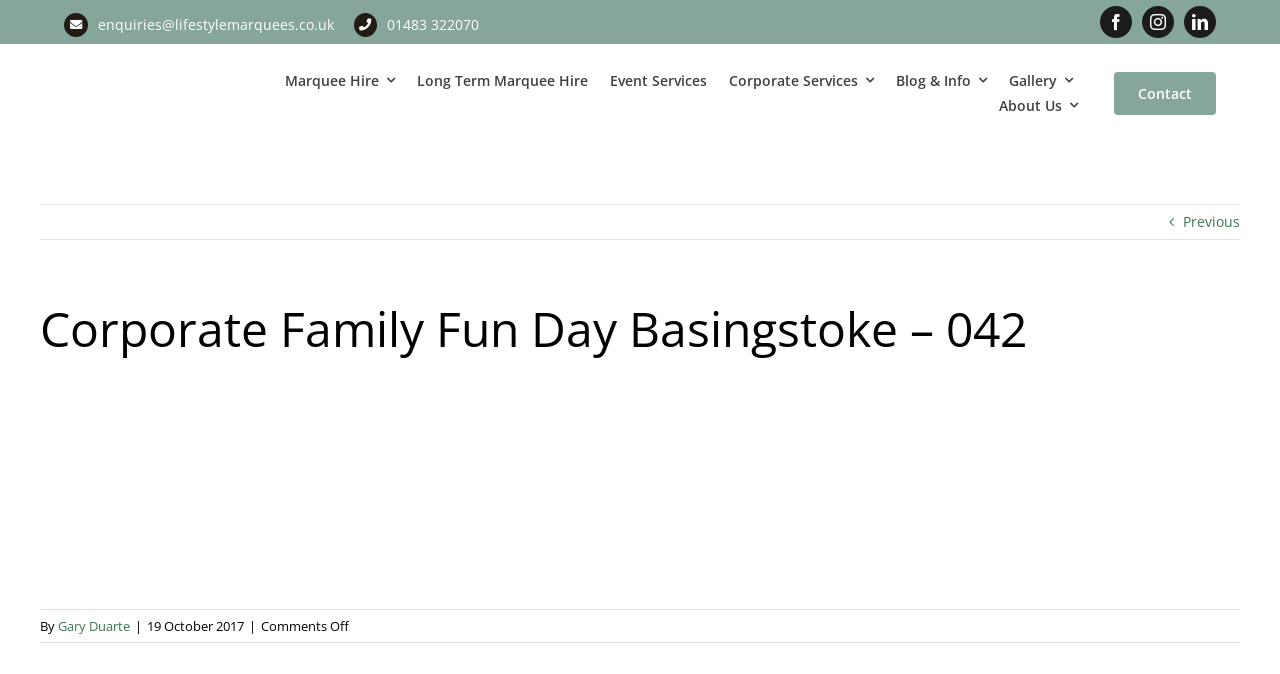

--- FILE ---
content_type: text/html; charset=UTF-8
request_url: https://lifestylemarquees.co.uk/gallery/corporate-events/corporate-family-fun-day-basingstoke-042/
body_size: 28474
content:
<!DOCTYPE html><html class="avada-html-layout-wide avada-html-header-position-top awb-scroll" lang="en-GB" prefix="og: http://ogp.me/ns# fb: http://ogp.me/ns/fb#" prefix="og: https://ogp.me/ns#"><head><script data-no-optimize="1">var litespeed_docref=sessionStorage.getItem("litespeed_docref");litespeed_docref&&(Object.defineProperty(document,"referrer",{get:function(){return litespeed_docref}}),sessionStorage.removeItem("litespeed_docref"));</script> <meta http-equiv="X-UA-Compatible" content="IE=edge" /><meta http-equiv="Content-Type" content="text/html; charset=utf-8"/><meta name="viewport" content="width=device-width, initial-scale=1" /><title>Corporate Family Fun Day Basingstoke - 042 - Lifestyle Marquees Limited</title><meta name="robots" content="follow, index, max-snippet:-1, max-video-preview:-1, max-image-preview:large"/><link rel="canonical" href="https://lifestylemarquees.co.uk/gallery/corporate-events/corporate-family-fun-day-basingstoke-042/" /><meta property="og:locale" content="en_GB" /><meta property="og:type" content="article" /><meta property="og:title" content="Corporate Family Fun Day Basingstoke - 042 - Lifestyle Marquees Limited" /><meta property="og:url" content="https://lifestylemarquees.co.uk/gallery/corporate-events/corporate-family-fun-day-basingstoke-042/" /><meta property="og:site_name" content="Lifestyle Marquee Hire" /><meta property="article:publisher" content="https://www.facebook.com/lifestylemarquees/" /><meta property="og:image" content="https://lifestylemarquees.co.uk/wp-content/uploads/2015/09/Corporate-Family-Fun-Day-Basingstoke-042.jpg" /><meta property="og:image:secure_url" content="https://lifestylemarquees.co.uk/wp-content/uploads/2015/09/Corporate-Family-Fun-Day-Basingstoke-042.jpg" /><meta property="og:image:width" content="1620" /><meta property="og:image:height" content="1080" /><meta property="og:image:alt" content="Corporate Family Fun Day Basingstoke &#8211; 042" /><meta property="og:image:type" content="image/jpeg" /><meta name="twitter:card" content="summary_large_image" /><meta name="twitter:title" content="Corporate Family Fun Day Basingstoke - 042 - Lifestyle Marquees Limited" /><meta name="twitter:image" content="https://lifestylemarquees.co.uk/wp-content/uploads/2015/09/Corporate-Family-Fun-Day-Basingstoke-042.jpg" /><link rel="alternate" type="application/rss+xml" title="Lifestyle Marquees Limited &raquo; Feed" href="https://lifestylemarquees.co.uk/feed/" /><link rel="alternate" type="application/rss+xml" title="Lifestyle Marquees Limited &raquo; Comments Feed" href="https://lifestylemarquees.co.uk/comments/feed/" /><link rel="icon" href="https://lifestylemarquees.co.uk/wp-content/uploads/2023/09/Asset-2@4x.png" type="image/png" /><link rel="alternate" title="oEmbed (JSON)" type="application/json+oembed" href="https://lifestylemarquees.co.uk/wp-json/oembed/1.0/embed?url=https%3A%2F%2Flifestylemarquees.co.uk%2Fgallery%2Fcorporate-events%2Fcorporate-family-fun-day-basingstoke-042%2F" /><link rel="alternate" title="oEmbed (XML)" type="text/xml+oembed" href="https://lifestylemarquees.co.uk/wp-json/oembed/1.0/embed?url=https%3A%2F%2Flifestylemarquees.co.uk%2Fgallery%2Fcorporate-events%2Fcorporate-family-fun-day-basingstoke-042%2F&#038;format=xml" /><meta property="og:locale" content="en_GB"/><meta property="og:type" content="article"/><meta property="og:site_name" content="Lifestyle Marquees Limited"/><meta property="og:title" content="Corporate Family Fun Day Basingstoke - 042 - Lifestyle Marquees Limited"/><meta property="og:url" content="https://lifestylemarquees.co.uk/gallery/corporate-events/corporate-family-fun-day-basingstoke-042/"/><meta property="og:image" content="https://lifestylemarquees.co.uk/wp-content/uploads/2023/09/LM-CMYK-LOGO.png"/><meta property="og:image:width" content="1237"/><meta property="og:image:height" content="524"/><meta property="og:image:type" content="image/png"/><style id='wp-img-auto-sizes-contain-inline-css' type='text/css'>img:is([sizes=auto i],[sizes^="auto," i]){contain-intrinsic-size:3000px 1500px}
/*# sourceURL=wp-img-auto-sizes-contain-inline-css */</style><link data-optimized="2" rel="stylesheet" href="https://lifestylemarquees.co.uk/wp-content/litespeed/css/98419c149ab4c89ab148eff423bc00da.css?ver=289e3" /><style id='global-styles-inline-css' type='text/css'>:root{--wp--preset--aspect-ratio--square: 1;--wp--preset--aspect-ratio--4-3: 4/3;--wp--preset--aspect-ratio--3-4: 3/4;--wp--preset--aspect-ratio--3-2: 3/2;--wp--preset--aspect-ratio--2-3: 2/3;--wp--preset--aspect-ratio--16-9: 16/9;--wp--preset--aspect-ratio--9-16: 9/16;--wp--preset--color--black: #000000;--wp--preset--color--cyan-bluish-gray: #abb8c3;--wp--preset--color--white: #ffffff;--wp--preset--color--pale-pink: #f78da7;--wp--preset--color--vivid-red: #cf2e2e;--wp--preset--color--luminous-vivid-orange: #ff6900;--wp--preset--color--luminous-vivid-amber: #fcb900;--wp--preset--color--light-green-cyan: #7bdcb5;--wp--preset--color--vivid-green-cyan: #00d084;--wp--preset--color--pale-cyan-blue: #8ed1fc;--wp--preset--color--vivid-cyan-blue: #0693e3;--wp--preset--color--vivid-purple: #9b51e0;--wp--preset--color--awb-color-1: #ffffff;--wp--preset--color--awb-color-2: #f8f9fa;--wp--preset--color--awb-color-3: #e2e2e2;--wp--preset--color--awb-color-4: #86a69c;--wp--preset--color--awb-color-5: #3a7755;--wp--preset--color--awb-color-6: #211d15;--wp--preset--color--awb-color-7: #1c1c1c;--wp--preset--color--awb-color-8: #000000;--wp--preset--gradient--vivid-cyan-blue-to-vivid-purple: linear-gradient(135deg,rgb(6,147,227) 0%,rgb(155,81,224) 100%);--wp--preset--gradient--light-green-cyan-to-vivid-green-cyan: linear-gradient(135deg,rgb(122,220,180) 0%,rgb(0,208,130) 100%);--wp--preset--gradient--luminous-vivid-amber-to-luminous-vivid-orange: linear-gradient(135deg,rgb(252,185,0) 0%,rgb(255,105,0) 100%);--wp--preset--gradient--luminous-vivid-orange-to-vivid-red: linear-gradient(135deg,rgb(255,105,0) 0%,rgb(207,46,46) 100%);--wp--preset--gradient--very-light-gray-to-cyan-bluish-gray: linear-gradient(135deg,rgb(238,238,238) 0%,rgb(169,184,195) 100%);--wp--preset--gradient--cool-to-warm-spectrum: linear-gradient(135deg,rgb(74,234,220) 0%,rgb(151,120,209) 20%,rgb(207,42,186) 40%,rgb(238,44,130) 60%,rgb(251,105,98) 80%,rgb(254,248,76) 100%);--wp--preset--gradient--blush-light-purple: linear-gradient(135deg,rgb(255,206,236) 0%,rgb(152,150,240) 100%);--wp--preset--gradient--blush-bordeaux: linear-gradient(135deg,rgb(254,205,165) 0%,rgb(254,45,45) 50%,rgb(107,0,62) 100%);--wp--preset--gradient--luminous-dusk: linear-gradient(135deg,rgb(255,203,112) 0%,rgb(199,81,192) 50%,rgb(65,88,208) 100%);--wp--preset--gradient--pale-ocean: linear-gradient(135deg,rgb(255,245,203) 0%,rgb(182,227,212) 50%,rgb(51,167,181) 100%);--wp--preset--gradient--electric-grass: linear-gradient(135deg,rgb(202,248,128) 0%,rgb(113,206,126) 100%);--wp--preset--gradient--midnight: linear-gradient(135deg,rgb(2,3,129) 0%,rgb(40,116,252) 100%);--wp--preset--font-size--small: 10.5px;--wp--preset--font-size--medium: 20px;--wp--preset--font-size--large: 21px;--wp--preset--font-size--x-large: 42px;--wp--preset--font-size--normal: 14px;--wp--preset--font-size--xlarge: 28px;--wp--preset--font-size--huge: 42px;--wp--preset--spacing--20: 0.44rem;--wp--preset--spacing--30: 0.67rem;--wp--preset--spacing--40: 1rem;--wp--preset--spacing--50: 1.5rem;--wp--preset--spacing--60: 2.25rem;--wp--preset--spacing--70: 3.38rem;--wp--preset--spacing--80: 5.06rem;--wp--preset--shadow--natural: 6px 6px 9px rgba(0, 0, 0, 0.2);--wp--preset--shadow--deep: 12px 12px 50px rgba(0, 0, 0, 0.4);--wp--preset--shadow--sharp: 6px 6px 0px rgba(0, 0, 0, 0.2);--wp--preset--shadow--outlined: 6px 6px 0px -3px rgb(255, 255, 255), 6px 6px rgb(0, 0, 0);--wp--preset--shadow--crisp: 6px 6px 0px rgb(0, 0, 0);}:where(.is-layout-flex){gap: 0.5em;}:where(.is-layout-grid){gap: 0.5em;}body .is-layout-flex{display: flex;}.is-layout-flex{flex-wrap: wrap;align-items: center;}.is-layout-flex > :is(*, div){margin: 0;}body .is-layout-grid{display: grid;}.is-layout-grid > :is(*, div){margin: 0;}:where(.wp-block-columns.is-layout-flex){gap: 2em;}:where(.wp-block-columns.is-layout-grid){gap: 2em;}:where(.wp-block-post-template.is-layout-flex){gap: 1.25em;}:where(.wp-block-post-template.is-layout-grid){gap: 1.25em;}.has-black-color{color: var(--wp--preset--color--black) !important;}.has-cyan-bluish-gray-color{color: var(--wp--preset--color--cyan-bluish-gray) !important;}.has-white-color{color: var(--wp--preset--color--white) !important;}.has-pale-pink-color{color: var(--wp--preset--color--pale-pink) !important;}.has-vivid-red-color{color: var(--wp--preset--color--vivid-red) !important;}.has-luminous-vivid-orange-color{color: var(--wp--preset--color--luminous-vivid-orange) !important;}.has-luminous-vivid-amber-color{color: var(--wp--preset--color--luminous-vivid-amber) !important;}.has-light-green-cyan-color{color: var(--wp--preset--color--light-green-cyan) !important;}.has-vivid-green-cyan-color{color: var(--wp--preset--color--vivid-green-cyan) !important;}.has-pale-cyan-blue-color{color: var(--wp--preset--color--pale-cyan-blue) !important;}.has-vivid-cyan-blue-color{color: var(--wp--preset--color--vivid-cyan-blue) !important;}.has-vivid-purple-color{color: var(--wp--preset--color--vivid-purple) !important;}.has-black-background-color{background-color: var(--wp--preset--color--black) !important;}.has-cyan-bluish-gray-background-color{background-color: var(--wp--preset--color--cyan-bluish-gray) !important;}.has-white-background-color{background-color: var(--wp--preset--color--white) !important;}.has-pale-pink-background-color{background-color: var(--wp--preset--color--pale-pink) !important;}.has-vivid-red-background-color{background-color: var(--wp--preset--color--vivid-red) !important;}.has-luminous-vivid-orange-background-color{background-color: var(--wp--preset--color--luminous-vivid-orange) !important;}.has-luminous-vivid-amber-background-color{background-color: var(--wp--preset--color--luminous-vivid-amber) !important;}.has-light-green-cyan-background-color{background-color: var(--wp--preset--color--light-green-cyan) !important;}.has-vivid-green-cyan-background-color{background-color: var(--wp--preset--color--vivid-green-cyan) !important;}.has-pale-cyan-blue-background-color{background-color: var(--wp--preset--color--pale-cyan-blue) !important;}.has-vivid-cyan-blue-background-color{background-color: var(--wp--preset--color--vivid-cyan-blue) !important;}.has-vivid-purple-background-color{background-color: var(--wp--preset--color--vivid-purple) !important;}.has-black-border-color{border-color: var(--wp--preset--color--black) !important;}.has-cyan-bluish-gray-border-color{border-color: var(--wp--preset--color--cyan-bluish-gray) !important;}.has-white-border-color{border-color: var(--wp--preset--color--white) !important;}.has-pale-pink-border-color{border-color: var(--wp--preset--color--pale-pink) !important;}.has-vivid-red-border-color{border-color: var(--wp--preset--color--vivid-red) !important;}.has-luminous-vivid-orange-border-color{border-color: var(--wp--preset--color--luminous-vivid-orange) !important;}.has-luminous-vivid-amber-border-color{border-color: var(--wp--preset--color--luminous-vivid-amber) !important;}.has-light-green-cyan-border-color{border-color: var(--wp--preset--color--light-green-cyan) !important;}.has-vivid-green-cyan-border-color{border-color: var(--wp--preset--color--vivid-green-cyan) !important;}.has-pale-cyan-blue-border-color{border-color: var(--wp--preset--color--pale-cyan-blue) !important;}.has-vivid-cyan-blue-border-color{border-color: var(--wp--preset--color--vivid-cyan-blue) !important;}.has-vivid-purple-border-color{border-color: var(--wp--preset--color--vivid-purple) !important;}.has-vivid-cyan-blue-to-vivid-purple-gradient-background{background: var(--wp--preset--gradient--vivid-cyan-blue-to-vivid-purple) !important;}.has-light-green-cyan-to-vivid-green-cyan-gradient-background{background: var(--wp--preset--gradient--light-green-cyan-to-vivid-green-cyan) !important;}.has-luminous-vivid-amber-to-luminous-vivid-orange-gradient-background{background: var(--wp--preset--gradient--luminous-vivid-amber-to-luminous-vivid-orange) !important;}.has-luminous-vivid-orange-to-vivid-red-gradient-background{background: var(--wp--preset--gradient--luminous-vivid-orange-to-vivid-red) !important;}.has-very-light-gray-to-cyan-bluish-gray-gradient-background{background: var(--wp--preset--gradient--very-light-gray-to-cyan-bluish-gray) !important;}.has-cool-to-warm-spectrum-gradient-background{background: var(--wp--preset--gradient--cool-to-warm-spectrum) !important;}.has-blush-light-purple-gradient-background{background: var(--wp--preset--gradient--blush-light-purple) !important;}.has-blush-bordeaux-gradient-background{background: var(--wp--preset--gradient--blush-bordeaux) !important;}.has-luminous-dusk-gradient-background{background: var(--wp--preset--gradient--luminous-dusk) !important;}.has-pale-ocean-gradient-background{background: var(--wp--preset--gradient--pale-ocean) !important;}.has-electric-grass-gradient-background{background: var(--wp--preset--gradient--electric-grass) !important;}.has-midnight-gradient-background{background: var(--wp--preset--gradient--midnight) !important;}.has-small-font-size{font-size: var(--wp--preset--font-size--small) !important;}.has-medium-font-size{font-size: var(--wp--preset--font-size--medium) !important;}.has-large-font-size{font-size: var(--wp--preset--font-size--large) !important;}.has-x-large-font-size{font-size: var(--wp--preset--font-size--x-large) !important;}
/*# sourceURL=global-styles-inline-css */</style><style id='classic-theme-styles-inline-css' type='text/css'>/*! This file is auto-generated */
.wp-block-button__link{color:#fff;background-color:#32373c;border-radius:9999px;box-shadow:none;text-decoration:none;padding:calc(.667em + 2px) calc(1.333em + 2px);font-size:1.125em}.wp-block-file__button{background:#32373c;color:#fff;text-decoration:none}
/*# sourceURL=/wp-includes/css/classic-themes.min.css */</style> <script type="litespeed/javascript" data-src="https://lifestylemarquees.co.uk/wp-includes/js/jquery/jquery.min.js" id="jquery-core-js"></script> <link rel="https://api.w.org/" href="https://lifestylemarquees.co.uk/wp-json/" /><link rel="alternate" title="JSON" type="application/json" href="https://lifestylemarquees.co.uk/wp-json/wp/v2/media/4403" /><link rel="EditURI" type="application/rsd+xml" title="RSD" href="https://lifestylemarquees.co.uk/xmlrpc.php?rsd" /><meta name="generator" content="WordPress 6.9" /><link rel='shortlink' href='https://lifestylemarquees.co.uk/?p=4403' /> <script type="litespeed/javascript" data-src="https://www.googletagmanager.com/gtag/js?id=G-KXBV8E0W4M"></script> <script type="litespeed/javascript">window.dataLayer=window.dataLayer||[];function gtag(){dataLayer.push(arguments)}
gtag('js',new Date());gtag('config','G-KXBV8E0W4M')</script> <style type="text/css" id="css-fb-visibility">@media screen and (max-width: 640px){.fusion-no-small-visibility{display:none !important;}body .sm-text-align-center{text-align:center !important;}body .sm-text-align-left{text-align:left !important;}body .sm-text-align-right{text-align:right !important;}body .sm-text-align-justify{text-align:justify !important;}body .sm-flex-align-center{justify-content:center !important;}body .sm-flex-align-flex-start{justify-content:flex-start !important;}body .sm-flex-align-flex-end{justify-content:flex-end !important;}body .sm-mx-auto{margin-left:auto !important;margin-right:auto !important;}body .sm-ml-auto{margin-left:auto !important;}body .sm-mr-auto{margin-right:auto !important;}body .fusion-absolute-position-small{position:absolute;width:100%;}.awb-sticky.awb-sticky-small{ position: sticky; top: var(--awb-sticky-offset,0); }}@media screen and (min-width: 641px) and (max-width: 1024px){.fusion-no-medium-visibility{display:none !important;}body .md-text-align-center{text-align:center !important;}body .md-text-align-left{text-align:left !important;}body .md-text-align-right{text-align:right !important;}body .md-text-align-justify{text-align:justify !important;}body .md-flex-align-center{justify-content:center !important;}body .md-flex-align-flex-start{justify-content:flex-start !important;}body .md-flex-align-flex-end{justify-content:flex-end !important;}body .md-mx-auto{margin-left:auto !important;margin-right:auto !important;}body .md-ml-auto{margin-left:auto !important;}body .md-mr-auto{margin-right:auto !important;}body .fusion-absolute-position-medium{position:absolute;width:100%;}.awb-sticky.awb-sticky-medium{ position: sticky; top: var(--awb-sticky-offset,0); }}@media screen and (min-width: 1025px){.fusion-no-large-visibility{display:none !important;}body .lg-text-align-center{text-align:center !important;}body .lg-text-align-left{text-align:left !important;}body .lg-text-align-right{text-align:right !important;}body .lg-text-align-justify{text-align:justify !important;}body .lg-flex-align-center{justify-content:center !important;}body .lg-flex-align-flex-start{justify-content:flex-start !important;}body .lg-flex-align-flex-end{justify-content:flex-end !important;}body .lg-mx-auto{margin-left:auto !important;margin-right:auto !important;}body .lg-ml-auto{margin-left:auto !important;}body .lg-mr-auto{margin-right:auto !important;}body .fusion-absolute-position-large{position:absolute;width:100%;}.awb-sticky.awb-sticky-large{ position: sticky; top: var(--awb-sticky-offset,0); }}</style><meta name="generator" content="Powered by Slider Revolution 6.7.39 - responsive, Mobile-Friendly Slider Plugin for WordPress with comfortable drag and drop interface." /> <script type="litespeed/javascript">function setREVStartSize(e){window.RSIW=window.RSIW===undefined?window.innerWidth:window.RSIW;window.RSIH=window.RSIH===undefined?window.innerHeight:window.RSIH;try{var pw=document.getElementById(e.c).parentNode.offsetWidth,newh;pw=pw===0||isNaN(pw)||(e.l=="fullwidth"||e.layout=="fullwidth")?window.RSIW:pw;e.tabw=e.tabw===undefined?0:parseInt(e.tabw);e.thumbw=e.thumbw===undefined?0:parseInt(e.thumbw);e.tabh=e.tabh===undefined?0:parseInt(e.tabh);e.thumbh=e.thumbh===undefined?0:parseInt(e.thumbh);e.tabhide=e.tabhide===undefined?0:parseInt(e.tabhide);e.thumbhide=e.thumbhide===undefined?0:parseInt(e.thumbhide);e.mh=e.mh===undefined||e.mh==""||e.mh==="auto"?0:parseInt(e.mh,0);if(e.layout==="fullscreen"||e.l==="fullscreen")
newh=Math.max(e.mh,window.RSIH);else{e.gw=Array.isArray(e.gw)?e.gw:[e.gw];for(var i in e.rl)if(e.gw[i]===undefined||e.gw[i]===0)e.gw[i]=e.gw[i-1];e.gh=e.el===undefined||e.el===""||(Array.isArray(e.el)&&e.el.length==0)?e.gh:e.el;e.gh=Array.isArray(e.gh)?e.gh:[e.gh];for(var i in e.rl)if(e.gh[i]===undefined||e.gh[i]===0)e.gh[i]=e.gh[i-1];var nl=new Array(e.rl.length),ix=0,sl;e.tabw=e.tabhide>=pw?0:e.tabw;e.thumbw=e.thumbhide>=pw?0:e.thumbw;e.tabh=e.tabhide>=pw?0:e.tabh;e.thumbh=e.thumbhide>=pw?0:e.thumbh;for(var i in e.rl)nl[i]=e.rl[i]<window.RSIW?0:e.rl[i];sl=nl[0];for(var i in nl)if(sl>nl[i]&&nl[i]>0){sl=nl[i];ix=i}
var m=pw>(e.gw[ix]+e.tabw+e.thumbw)?1:(pw-(e.tabw+e.thumbw))/(e.gw[ix]);newh=(e.gh[ix]*m)+(e.tabh+e.thumbh)}
var el=document.getElementById(e.c);if(el!==null&&el)el.style.height=newh+"px";el=document.getElementById(e.c+"_wrapper");if(el!==null&&el){el.style.height=newh+"px";el.style.display="block"}}catch(e){console.log("Failure at Presize of Slider:"+e)}}</script> <style type="text/css" id="wp-custom-css">.fusion-testimonials.clean blockquote q {
	font-size: 14px !important; 
	font-style: normal;
	letter-spacing: 1px!important;
}

.fusion-testimonials.clean .author {
	font-size: 14px !important;
}

.modal-dialog {
    margin-top: 170px!important;
}</style> <script type="litespeed/javascript">var doc=document.documentElement;doc.setAttribute('data-useragent',navigator.userAgent)</script> <script id="mcjs" type="litespeed/javascript">!function(c,h,i,m,p){m=c.createElement(h),p=c.getElementsByTagName(h)[0],m.async=1,m.src=i,p.parentNode.insertBefore(m,p)}(document,"script","https://chimpstatic.com/mcjs-connected/js/users/83c570ff70e675fd533ede0c1/8301e0bdf7fae79c7d1500213.js")</script> <style id='rs-plugin-settings-inline-css' type='text/css'>#rs-demo-id {}
/*# sourceURL=rs-plugin-settings-inline-css */</style></head><body data-rsssl=1 class="attachment wp-singular attachment-template-default single single-attachment postid-4403 attachmentid-4403 attachment-jpeg wp-theme-Avada wp-child-theme-Avada-Child-Theme awb-no-sidebars fusion-image-hovers fusion-pagination-sizing fusion-button_type-flat fusion-button_span-no fusion-button_gradient-linear avada-image-rollover-circle-yes avada-image-rollover-yes avada-image-rollover-direction-left fusion-body ltr fusion-sticky-header no-tablet-sticky-header no-mobile-sticky-header no-mobile-slidingbar no-mobile-totop avada-has-rev-slider-styles fusion-disable-outline fusion-sub-menu-fade mobile-logo-pos-left layout-wide-mode avada-has-boxed-modal-shadow-none layout-scroll-offset-full avada-has-zero-margin-offset-top fusion-top-header menu-text-align-center mobile-menu-design-classic fusion-show-pagination-text fusion-header-layout-v3 avada-responsive avada-footer-fx-none avada-menu-highlight-style-bar fusion-search-form-clean fusion-main-menu-search-overlay fusion-avatar-circle avada-dropdown-styles avada-blog-layout-large avada-blog-archive-layout-large avada-header-shadow-no avada-menu-icon-position-left avada-has-megamenu-shadow avada-has-mobile-menu-search avada-has-main-nav-search-icon avada-has-breadcrumb-mobile-hidden avada-has-titlebar-hide avada-header-border-color-full-transparent avada-has-pagination-width_height avada-flyout-menu-direction-fade avada-ec-views-v1" data-awb-post-id="4403">
<a class="skip-link screen-reader-text" href="#content">Skip to content</a><div id="boxed-wrapper"><div id="wrapper" class="fusion-wrapper"><div id="home" style="position:relative;top:-1px;"></div><div class="fusion-tb-header"><div class="fusion-fullwidth fullwidth-box fusion-builder-row-1 fusion-flex-container has-pattern-background has-mask-background hundred-percent-fullwidth non-hundred-percent-height-scrolling" style="--awb-border-radius-top-left:0px;--awb-border-radius-top-right:0px;--awb-border-radius-bottom-right:0px;--awb-border-radius-bottom-left:0px;--awb-padding-top:3px;--awb-padding-right:5%;--awb-padding-bottom:3px;--awb-padding-left:5%;--awb-background-color:var(--awb-color4);--awb-flex-wrap:wrap;" ><div class="fusion-builder-row fusion-row fusion-flex-align-items-center fusion-flex-content-wrap" style="width:104% !important;max-width:104% !important;margin-left: calc(-4% / 2 );margin-right: calc(-4% / 2 );"><div class="fusion-layout-column fusion_builder_column fusion-builder-column-0 fusion_builder_column_1_2 1_2 fusion-flex-column" style="--awb-bg-size:cover;--awb-width-large:50%;--awb-margin-top-large:0px;--awb-spacing-right-large:3.84%;--awb-margin-bottom-large:0px;--awb-spacing-left-large:3.84%;--awb-width-medium:50%;--awb-order-medium:0;--awb-spacing-right-medium:3.84%;--awb-spacing-left-medium:3.84%;--awb-width-small:100%;--awb-order-small:0;--awb-spacing-right-small:1.92%;--awb-spacing-left-small:1.92%;"><div class="fusion-column-wrapper fusion-column-has-shadow fusion-flex-justify-content-flex-start fusion-content-layout-row"><ul style="--awb-margin-right:20px;--awb-line-height:23.8px;--awb-icon-width:23.8px;--awb-icon-height:23.8px;--awb-icon-margin:9.8px;--awb-content-margin:33.6px;--awb-circlecolor:var(--awb-color6);--awb-circle-yes-font-size:12.32px;" class="fusion-checklist fusion-checklist-1 fusion-checklist-default type-icons"><li class="fusion-li-item" style="--awb-circlecolor:var(--awb-color6);--awb-iconcolor:var(--awb-color1);"><span class="icon-wrapper circle-yes"><i class="fusion-li-icon fa-envelope fas" aria-hidden="true"></i></span><div class="fusion-li-item-content"><p><span style="color: #ffffff;"><a style="color: #ffffff;" href="mailto:enquiries@lifestylemarquees.co.uk">enquiries@lifestylemarquees.co.uk</a></span></p></div></li></ul><ul style="--awb-line-height:23.8px;--awb-icon-width:23.8px;--awb-icon-height:23.8px;--awb-icon-margin:9.8px;--awb-content-margin:33.6px;--awb-circlecolor:var(--awb-color6);--awb-circle-yes-font-size:12.32px;" class="fusion-checklist fusion-checklist-2 fusion-checklist-default type-icons"><li class="fusion-li-item" style="--awb-circlecolor:var(--awb-color6);--awb-iconcolor:var(--awb-color1);"><span class="icon-wrapper circle-yes"><i class="fusion-li-icon fa-phone fas" aria-hidden="true"></i></span><div class="fusion-li-item-content"><p><span style="color: #ffffff;"><a class="track-tel" style="color: #ffffff;" href="tel:01483 322070" data-wpel-link="internal"><span class="phone">01483 322070</span></a></span></p></div></li></ul></div></div><div class="fusion-layout-column fusion_builder_column fusion-builder-column-1 fusion_builder_column_1_2 1_2 fusion-flex-column" style="--awb-bg-size:cover;--awb-width-large:50%;--awb-margin-top-large:0px;--awb-spacing-right-large:3.84%;--awb-margin-bottom-large:0px;--awb-spacing-left-large:3.84%;--awb-width-medium:50%;--awb-order-medium:0;--awb-spacing-right-medium:3.84%;--awb-spacing-left-medium:3.84%;--awb-width-small:100%;--awb-order-small:0;--awb-spacing-right-small:1.92%;--awb-spacing-left-small:1.92%;"><div class="fusion-column-wrapper fusion-column-has-shadow fusion-flex-justify-content-flex-end fusion-content-layout-row"><div class="fusion-social-links fusion-social-links-1" style="--awb-margin-top:0px;--awb-margin-right:0px;--awb-margin-bottom:0px;--awb-margin-left:0px;--awb-box-border-top:0px;--awb-box-border-right:0px;--awb-box-border-bottom:0px;--awb-box-border-left:0px;--awb-icon-colors-hover:var(--awb-color4);--awb-box-colors-hover:var(--awb-color1);--awb-box-border-color:var(--awb-color3);--awb-box-border-color-hover:var(--awb-color4);"><div class="fusion-social-networks boxed-icons color-type-custom"><div class="fusion-social-networks-wrapper"><a class="fusion-social-network-icon fusion-tooltip fusion-facebook awb-icon-facebook" style="color:var(--awb-color1);font-size:16px;width:16px;background-color:var(--awb-color7);border-color:var(--awb-color7);border-radius:30px;" data-placement="top" data-title="Facebook" data-toggle="tooltip" title="Facebook" aria-label="facebook" target="_blank" rel="noopener noreferrer" href="https://www.facebook.com/lifestylemarquees"></a><a class="fusion-social-network-icon fusion-tooltip fusion-instagram awb-icon-instagram" style="color:var(--awb-color1);font-size:16px;width:16px;background-color:var(--awb-color7);border-color:var(--awb-color7);border-radius:30px;" data-placement="top" data-title="Instagram" data-toggle="tooltip" title="Instagram" aria-label="instagram" target="_blank" rel="noopener noreferrer" href="https://www.instagram.com/lifestylemarqueehire/"></a><a class="fusion-social-network-icon fusion-tooltip fusion-linkedin awb-icon-linkedin" style="color:var(--awb-color1);font-size:16px;width:16px;background-color:var(--awb-color7);border-color:var(--awb-color7);border-radius:30px;" data-placement="top" data-title="LinkedIn" data-toggle="tooltip" title="LinkedIn" aria-label="linkedin" target="_blank" rel="noopener noreferrer" href="https://www.linkedin.com/company/lifestyle-marquee-hire/"></a></div></div></div></div></div></div></div><div class="fusion-fullwidth fullwidth-box fusion-builder-row-2 fusion-flex-container hundred-percent-fullwidth non-hundred-percent-height-scrolling fusion-sticky-container fusion-custom-z-index" style="--link_hover_color: var(--awb-color1);--link_color: var(--awb-color7);--awb-border-sizes-top:0px;--awb-border-sizes-bottom:0px;--awb-border-sizes-left:0px;--awb-border-sizes-right:0px;--awb-border-color:var(--awb-color3);--awb-border-radius-top-left:0px;--awb-border-radius-top-right:0px;--awb-border-radius-bottom-right:0px;--awb-border-radius-bottom-left:0px;--awb-z-index:200051;--awb-padding-top:0px;--awb-padding-right:5%;--awb-padding-bottom:0px;--awb-padding-left:5%;--awb-padding-top-small:20px;--awb-padding-bottom-small:20px;--awb-margin-top:0px;--awb-margin-bottom:0px;--awb-min-height:100px;--awb-background-color:var(--awb-color1);--awb-sticky-background-color:var(--awb-color1) !important;--awb-sticky-height:70px !important;--awb-flex-wrap:wrap;" data-transition-offset="150" data-sticky-offset="0" data-scroll-offset="1000" data-sticky-height-transition="1" data-sticky-medium-visibility="1" data-sticky-large-visibility="1" ><div class="fusion-builder-row fusion-row fusion-flex-align-items-stretch fusion-flex-content-wrap" style="width:calc( 100% + 0px ) !important;max-width:calc( 100% + 0px ) !important;margin-left: calc(-0px / 2 );margin-right: calc(-0px / 2 );"><div class="fusion-layout-column fusion_builder_column fusion-builder-column-2 fusion_builder_column_1_6 1_6 fusion-flex-column" style="--awb-bg-size:cover;--awb-width-large:16.666666666667%;--awb-margin-top-large:0px;--awb-spacing-right-large:0px;--awb-margin-bottom-large:0px;--awb-spacing-left-large:0px;--awb-width-medium:16.666666666667%;--awb-order-medium:0;--awb-spacing-right-medium:0px;--awb-spacing-left-medium:0px;--awb-width-small:50%;--awb-order-small:0;--awb-spacing-right-small:0px;--awb-spacing-left-small:0px;"><div class="fusion-column-wrapper fusion-column-has-shadow fusion-flex-justify-content-center fusion-content-layout-column"><div class="fusion-image-element " style="--awb-caption-overlay-color:var(--awb-color4);--awb-max-width:200px;--awb-caption-title-font-family:var(--h2_typography-font-family);--awb-caption-title-font-weight:var(--h2_typography-font-weight);--awb-caption-title-font-style:var(--h2_typography-font-style);--awb-caption-title-size:var(--h2_typography-font-size);--awb-caption-title-transform:var(--h2_typography-text-transform);--awb-caption-title-line-height:var(--h2_typography-line-height);--awb-caption-title-letter-spacing:var(--h2_typography-letter-spacing);"><span class=" fusion-imageframe imageframe-none imageframe-1 hover-type-none"><a class="fusion-no-lightbox" href="https://lifestylemarquees.co.uk/" target="_self" aria-label="LM CMYK LOGO"><img fetchpriority="high" decoding="async" width="1237" height="524" alt="Lifestyle Marquees Limited" src="https://lifestylemarquees.co.uk/wp-content/uploads/2023/09/LM-CMYK-LOGO.png" data-orig-src="https://lifestylemarquees.co.uk/wp-content/uploads/2023/09/LM-CMYK-LOGO.png" class="lazyload img-responsive wp-image-15728" srcset="data:image/svg+xml,%3Csvg%20xmlns%3D%27http%3A%2F%2Fwww.w3.org%2F2000%2Fsvg%27%20width%3D%271237%27%20height%3D%27524%27%20viewBox%3D%270%200%201237%20524%27%3E%3Crect%20width%3D%271237%27%20height%3D%27524%27%20fill-opacity%3D%220%22%2F%3E%3C%2Fsvg%3E" data-srcset="https://lifestylemarquees.co.uk/wp-content/uploads/2023/09/LM-CMYK-LOGO-200x85.png 200w, https://lifestylemarquees.co.uk/wp-content/uploads/2023/09/LM-CMYK-LOGO-400x169.png 400w, https://lifestylemarquees.co.uk/wp-content/uploads/2023/09/LM-CMYK-LOGO-600x254.png 600w, https://lifestylemarquees.co.uk/wp-content/uploads/2023/09/LM-CMYK-LOGO-800x339.png 800w, https://lifestylemarquees.co.uk/wp-content/uploads/2023/09/LM-CMYK-LOGO-1200x508.png 1200w, https://lifestylemarquees.co.uk/wp-content/uploads/2023/09/LM-CMYK-LOGO.png 1237w" data-sizes="auto" data-orig-sizes="(max-width: 640px) 100vw, (max-width: 1919px) 400px,(min-width: 1920px) 17vw" /></a></span></div></div></div><div class="fusion-layout-column fusion_builder_column fusion-builder-column-3 fusion_builder_column_5_6 5_6 fusion-flex-column fusion-flex-align-self-center" style="--awb-bg-size:cover;--awb-width-large:83.333333333333%;--awb-margin-top-large:0px;--awb-spacing-right-large:0px;--awb-margin-bottom-large:0px;--awb-spacing-left-large:0px;--awb-width-medium:83.333333333333%;--awb-order-medium:0;--awb-spacing-right-medium:0px;--awb-spacing-left-medium:0px;--awb-width-small:50%;--awb-order-small:0;--awb-spacing-right-small:0px;--awb-spacing-left-small:0px;"><div class="fusion-column-wrapper fusion-column-has-shadow fusion-flex-justify-content-flex-end fusion-content-layout-row fusion-flex-align-items-center fusion-content-nowrap"><nav class="awb-menu awb-menu_row awb-menu_em-hover mobile-mode-collapse-to-button awb-menu_icons-left awb-menu_dc-yes mobile-trigger-fullwidth-off awb-menu_mobile-toggle awb-menu_indent-left mobile-size-full-absolute loading mega-menu-loading awb-menu_desktop awb-menu_dropdown awb-menu_expand-right awb-menu_transition-opacity" style="--awb-font-size:var(--awb-typography3-font-size);--awb-line-height:var(--awb-typography3-line-height);--awb-text-transform:var(--awb-typography3-text-transform);--awb-min-height:40px;--awb-gap:10px;--awb-justify-content:flex-end;--awb-items-padding-right:6px;--awb-items-padding-left:6px;--awb-border-bottom:2px;--awb-color:hsla(var(--awb-color8-h),var(--awb-color8-s),var(--awb-color8-l),calc(var(--awb-color8-a) - 25%));--awb-letter-spacing:var(--awb-typography3-letter-spacing);--awb-active-color:var(--awb-color8);--awb-active-border-bottom:2px;--awb-active-border-color:var(--awb-color4);--awb-submenu-color:var(--awb-color7);--awb-submenu-bg:var(--awb-color2);--awb-submenu-sep-color:hsla(var(--awb-color8-h),var(--awb-color8-s),var(--awb-color8-l),calc(var(--awb-color8-a) - 100%));--awb-submenu-border-radius-top-left:0px;--awb-submenu-border-radius-top-right:0px;--awb-submenu-border-radius-bottom-right:6px;--awb-submenu-border-radius-bottom-left:6px;--awb-submenu-active-bg:var(--awb-color4);--awb-submenu-active-color:var(--awb-color8);--awb-submenu-text-transform:var(--awb-typography4-text-transform);--awb-submenu-line-height:var(--awb-typography4-line-height);--awb-submenu-letter-spacing:var(--awb-typography4-letter-spacing);--awb-icons-color:hsla(var(--awb-color8-h),var(--awb-color8-s),var(--awb-color8-l),calc(var(--awb-color8-a) - 25%));--awb-icons-hover-color:var(--awb-color5);--awb-main-justify-content:flex-start;--awb-mobile-nav-button-align-hor:flex-end;--awb-mobile-bg:var(--awb-color1);--awb-mobile-color:var(--awb-color8);--awb-mobile-nav-items-height:55;--awb-mobile-active-bg:var(--awb-color2);--awb-mobile-active-color:var(--awb-color8);--awb-mobile-trigger-font-size:25px;--awb-mobile-trigger-color:var(--awb-color8);--awb-mobile-trigger-background-color:rgba(255,255,255,0);--awb-mobile-nav-trigger-bottom-margin:20px;--awb-mobile-font-size:16px;--awb-mobile-sep-color:var(--awb-color1);--awb-flyout-close-color:var(--awb-color6);--awb-flyout-active-close-color:var(--awb-color6);--awb-sticky-min-height:70px;--awb-mobile-justify:flex-start;--awb-mobile-caret-left:auto;--awb-mobile-caret-right:0;--awb-box-shadow:0px 3px 10px 0px hsla(var(--awb-color8-h),var(--awb-color8-s),var(--awb-color8-l),calc(var(--awb-color8-a) - 97%));;--awb-fusion-font-family-typography:&quot;Open Sans&quot;;--awb-fusion-font-style-typography:normal;--awb-fusion-font-weight-typography:600;--awb-fusion-font-family-submenu-typography:var(--awb-typography4-font-family);--awb-fusion-font-weight-submenu-typography:var(--awb-typography4-font-weight);--awb-fusion-font-style-submenu-typography:var(--awb-typography4-font-style);--awb-fusion-font-family-mobile-typography:inherit;--awb-fusion-font-style-mobile-typography:normal;--awb-fusion-font-weight-mobile-typography:400;" aria-label="Top Navigation" data-breakpoint="640" data-count="0" data-transition-type="fade" data-transition-time="300" data-expand="right"><button type="button" class="awb-menu__m-toggle awb-menu__m-toggle_no-text" aria-expanded="false" aria-controls="menu-top-navigation"><span class="awb-menu__m-toggle-inner"><span class="collapsed-nav-text"><span class="screen-reader-text">Toggle Navigation</span></span><span class="awb-menu__m-collapse-icon awb-menu__m-collapse-icon_no-text"><span class="awb-menu__m-collapse-icon-open awb-menu__m-collapse-icon-open_no-text fa-bars fas"></span><span class="awb-menu__m-collapse-icon-close awb-menu__m-collapse-icon-close_no-text fa-times fas"></span></span></span></button><ul id="menu-top-navigation" class="fusion-menu awb-menu__main-ul awb-menu__main-ul_row"><li  id="menu-item-15980"  class="menu-item menu-item-type-custom menu-item-object-custom menu-item-has-children menu-item-15980 awb-menu__li awb-menu__main-li awb-menu__main-li_regular"  data-item-id="15980"><span class="awb-menu__main-background-default awb-menu__main-background-default_fade"></span><span class="awb-menu__main-background-active awb-menu__main-background-active_fade"></span><a href="https://lifestylemarquees.co.uk/marquee-hire/" class="awb-menu__main-a awb-menu__main-a_regular"><span class="menu-text">Marquee Hire</span><span class="awb-menu__open-nav-submenu-hover"></span></a><button type="button" aria-label="Open submenu of Marquee Hire" aria-expanded="false" class="awb-menu__open-nav-submenu_mobile awb-menu__open-nav-submenu_main"></button><ul class="awb-menu__sub-ul awb-menu__sub-ul_main"><li  id="menu-item-157"  class="menu-item menu-item-type-post_type menu-item-object-page menu-item-157 awb-menu__li awb-menu__sub-li" ><a href="https://lifestylemarquees.co.uk/wedding-marquees/" class="awb-menu__sub-a"><span>Wedding Marquees</span></a></li><li  id="menu-item-155"  class="menu-item menu-item-type-post_type menu-item-object-page menu-item-155 awb-menu__li awb-menu__sub-li" ><a href="https://lifestylemarquees.co.uk/party-marquee-hire/" class="awb-menu__sub-a"><span>Party Marquee Hire</span></a></li><li  id="menu-item-153"  class="menu-item menu-item-type-post_type menu-item-object-page menu-item-153 awb-menu__li awb-menu__sub-li" ><a href="https://lifestylemarquees.co.uk/corporate-marquees/" class="awb-menu__sub-a"><span>Corporate Marquees</span></a></li><li  id="menu-item-9213"  class="menu-item menu-item-type-post_type menu-item-object-page menu-item-9213 awb-menu__li awb-menu__sub-li" ><a href="https://lifestylemarquees.co.uk/frame-tent-marquees/" class="awb-menu__sub-a"><span>Frame Tent Marquees</span></a></li><li  id="menu-item-2339"  class="menu-item menu-item-type-post_type menu-item-object-page menu-item-2339 awb-menu__li awb-menu__sub-li" ><a href="https://lifestylemarquees.co.uk/traditional-pole-marquees/" class="awb-menu__sub-a"><span>Traditional Pole Marquees</span></a></li><li  id="menu-item-2286"  class="menu-item menu-item-type-post_type menu-item-object-page menu-item-2286 awb-menu__li awb-menu__sub-li" ><a href="https://lifestylemarquees.co.uk/pagoda-chinese-hat-marquees/" class="awb-menu__sub-a"><span>Pagoda &#8216;Chinese Hat&#8217; Marquees</span></a></li><li  id="menu-item-154"  class="menu-item menu-item-type-post_type menu-item-object-page menu-item-154 awb-menu__li awb-menu__sub-li" ><a href="https://lifestylemarquees.co.uk/house-extension-marquees/" class="awb-menu__sub-a"><span>House Extension Marquees</span></a></li><li  id="menu-item-17130"  class="menu-item menu-item-type-post_type menu-item-object-page menu-item-17130 awb-menu__li awb-menu__sub-li" ><a href="https://lifestylemarquees.co.uk/stretch_tents/" class="awb-menu__sub-a"><span>Stretch Tents</span></a></li><li  id="menu-item-158"  class="menu-item menu-item-type-post_type menu-item-object-page menu-item-158 awb-menu__li awb-menu__sub-li" ><a href="https://lifestylemarquees.co.uk/winter-and-christmas-marquees/" class="awb-menu__sub-a"><span>Winter and Christmas Marquees</span></a></li><li  id="menu-item-152"  class="menu-item menu-item-type-post_type menu-item-object-page menu-item-152 awb-menu__li awb-menu__sub-li" ><a href="https://lifestylemarquees.co.uk/bespoke-marquees/" class="awb-menu__sub-a"><span>Bespoke Marquees</span></a></li><li  id="menu-item-5681"  class="menu-item menu-item-type-post_type menu-item-object-page menu-item-5681 awb-menu__li awb-menu__sub-li" ><a href="https://lifestylemarquees.co.uk/marquees-for-funerals-wakes/" class="awb-menu__sub-a"><span>Funerals &#038; Wakes</span></a></li><li  id="menu-item-156"  class="menu-item menu-item-type-post_type menu-item-object-page menu-item-156 awb-menu__li awb-menu__sub-li" ><a href="https://lifestylemarquees.co.uk/storage-marquees/" class="awb-menu__sub-a"><span>Storage Marquees</span></a></li></ul></li><li  id="menu-item-8597"  class="menu-item menu-item-type-post_type menu-item-object-page menu-item-8597 awb-menu__li awb-menu__main-li awb-menu__main-li_regular"  data-item-id="8597"><span class="awb-menu__main-background-default awb-menu__main-background-default_fade"></span><span class="awb-menu__main-background-active awb-menu__main-background-active_fade"></span><a href="https://lifestylemarquees.co.uk/long-term-marquee-hire/" class="awb-menu__main-a awb-menu__main-a_regular"><span class="menu-text">Long Term Marquee Hire</span></a></li><li  id="menu-item-17937"  class="menu-item menu-item-type-post_type menu-item-object-page menu-item-17937 awb-menu__li awb-menu__main-li awb-menu__main-li_regular"  data-item-id="17937"><span class="awb-menu__main-background-default awb-menu__main-background-default_fade"></span><span class="awb-menu__main-background-active awb-menu__main-background-active_fade"></span><a href="https://lifestylemarquees.co.uk/all-event-services/" class="awb-menu__main-a awb-menu__main-a_regular"><span class="menu-text">Event Services</span></a></li><li  id="menu-item-3905"  class="menu-item menu-item-type-post_type menu-item-object-page menu-item-has-children menu-item-3905 awb-menu__li awb-menu__main-li awb-menu__main-li_regular"  data-item-id="3905"><span class="awb-menu__main-background-default awb-menu__main-background-default_fade"></span><span class="awb-menu__main-background-active awb-menu__main-background-active_fade"></span><a href="https://lifestylemarquees.co.uk/corporate-marquees/" class="awb-menu__main-a awb-menu__main-a_regular"><span class="menu-text">Corporate Services</span><span class="awb-menu__open-nav-submenu-hover"></span></a><button type="button" aria-label="Open submenu of Corporate Services" aria-expanded="false" class="awb-menu__open-nav-submenu_mobile awb-menu__open-nav-submenu_main"></button><ul class="awb-menu__sub-ul awb-menu__sub-ul_main"><li  id="menu-item-7560"  class="menu-item menu-item-type-post_type menu-item-object-page menu-item-7560 awb-menu__li awb-menu__sub-li" ><a href="https://lifestylemarquees.co.uk/corporate-marquees/staff-parties-team-building-days/" class="awb-menu__sub-a"><span>Staff Parties &#038; Team Building Days</span></a></li><li  id="menu-item-7562"  class="menu-item menu-item-type-post_type menu-item-object-page menu-item-7562 awb-menu__li awb-menu__sub-li" ><a href="https://lifestylemarquees.co.uk/corporate-marquees/product-launch-promotional-events/" class="awb-menu__sub-a"><span>Product Launch &#038; Promotional Events</span></a></li><li  id="menu-item-7561"  class="menu-item menu-item-type-post_type menu-item-object-page menu-item-7561 awb-menu__li awb-menu__sub-li" ><a href="https://lifestylemarquees.co.uk/corporate-marquees/agm-conferences-exhibitions/" class="awb-menu__sub-a"><span>AGM, Conferences &#038; Exhibitions</span></a></li><li  id="menu-item-7563"  class="menu-item menu-item-type-post_type menu-item-object-page menu-item-7563 awb-menu__li awb-menu__sub-li" ><a href="https://lifestylemarquees.co.uk/corporate-marquees/christmas-events/" class="awb-menu__sub-a"><span>Christmas Events</span></a></li><li  id="menu-item-9088"  class="menu-item menu-item-type-post_type menu-item-object-page menu-item-9088 awb-menu__li awb-menu__sub-li" ><a href="https://lifestylemarquees.co.uk/long-term-marquee-hire/" class="awb-menu__sub-a"><span>Long Term Marquee Hire</span></a></li></ul></li><li  id="menu-item-775"  class="menu-item menu-item-type-custom menu-item-object-custom menu-item-has-children menu-item-775 awb-menu__li awb-menu__main-li awb-menu__main-li_regular"  data-item-id="775"><span class="awb-menu__main-background-default awb-menu__main-background-default_fade"></span><span class="awb-menu__main-background-active awb-menu__main-background-active_fade"></span><a  href="/blog-info/blog/" class="awb-menu__main-a awb-menu__main-a_regular"><span class="menu-text">Blog &#038; Info</span><span class="awb-menu__open-nav-submenu-hover"></span></a><button type="button" aria-label="Open submenu of Blog &amp; Info" aria-expanded="false" class="awb-menu__open-nav-submenu_mobile awb-menu__open-nav-submenu_main"></button><ul class="awb-menu__sub-ul awb-menu__sub-ul_main"><li  id="menu-item-170"  class="menu-item menu-item-type-post_type menu-item-object-page menu-item-170 awb-menu__li awb-menu__sub-li" ><a href="https://lifestylemarquees.co.uk/blog/" class="awb-menu__sub-a"><span>Blog, Ideas &#038; Inspiration</span></a></li><li  id="menu-item-8370"  class="menu-item menu-item-type-taxonomy menu-item-object-category menu-item-8370 awb-menu__li awb-menu__sub-li" ><a href="https://lifestylemarquees.co.uk/category/case-studies/" class="awb-menu__sub-a"><span>Case Studies</span></a></li><li  id="menu-item-174"  class="menu-item menu-item-type-post_type menu-item-object-page menu-item-174 awb-menu__li awb-menu__sub-li" ><a href="https://lifestylemarquees.co.uk/customer-testimonials/" class="awb-menu__sub-a"><span>Testimonials</span></a></li><li  id="menu-item-172"  class="menu-item menu-item-type-post_type menu-item-object-page menu-item-172 awb-menu__li awb-menu__sub-li" ><a href="https://lifestylemarquees.co.uk/marquee-faqs/" class="awb-menu__sub-a"><span>Marquee FAQ&#8217;s</span></a></li><li  id="menu-item-875"  class="menu-item menu-item-type-custom menu-item-object-custom menu-item-875 awb-menu__li awb-menu__sub-li" ><a  href="/suppliers/" class="awb-menu__sub-a"><span>Supplier Directory</span></a></li></ul></li><li  id="menu-item-15913"  class="menu-item menu-item-type-post_type menu-item-object-page menu-item-has-children menu-item-15913 awb-menu__li awb-menu__main-li awb-menu__main-li_regular"  data-item-id="15913"><span class="awb-menu__main-background-default awb-menu__main-background-default_fade"></span><span class="awb-menu__main-background-active awb-menu__main-background-active_fade"></span><a href="https://lifestylemarquees.co.uk/our-gallery/" class="awb-menu__main-a awb-menu__main-a_regular"><span class="menu-text">Gallery</span><span class="awb-menu__open-nav-submenu-hover"></span></a><button type="button" aria-label="Open submenu of Gallery" aria-expanded="false" class="awb-menu__open-nav-submenu_mobile awb-menu__open-nav-submenu_main"></button><ul class="awb-menu__sub-ul awb-menu__sub-ul_main"><li  id="menu-item-328"  class="menu-item menu-item-type-post_type menu-item-object-gallery menu-item-328 awb-menu__li awb-menu__sub-li" ><a href="https://lifestylemarquees.co.uk/gallery/marquee-wedding-gallery/" class="awb-menu__sub-a"><span>Wedding Marquees</span></a></li><li  id="menu-item-327"  class="menu-item menu-item-type-post_type menu-item-object-gallery menu-item-327 awb-menu__li awb-menu__sub-li" ><a href="https://lifestylemarquees.co.uk/gallery/party-marquees/" class="awb-menu__sub-a"><span>Party Marquees</span></a></li><li  id="menu-item-326"  class="menu-item menu-item-type-post_type menu-item-object-gallery menu-item-326 awb-menu__li awb-menu__sub-li" ><a href="https://lifestylemarquees.co.uk/gallery/corporate-events/" class="awb-menu__sub-a"><span>Corporate Events</span></a></li><li  id="menu-item-325"  class="menu-item menu-item-type-post_type menu-item-object-gallery menu-item-325 awb-menu__li awb-menu__sub-li" ><a href="https://lifestylemarquees.co.uk/gallery/winter-christmas/" class="awb-menu__sub-a"><span>Winter &#038; Christmas</span></a></li><li  id="menu-item-322"  class="menu-item menu-item-type-post_type menu-item-object-gallery menu-item-322 awb-menu__li awb-menu__sub-li" ><a href="https://lifestylemarquees.co.uk/gallery/bespoke-marquees/" class="awb-menu__sub-a"><span>Bespoke Marquees</span></a></li><li  id="menu-item-323"  class="menu-item menu-item-type-post_type menu-item-object-gallery menu-item-323 awb-menu__li awb-menu__sub-li" ><a href="https://lifestylemarquees.co.uk/gallery/clear-roofed-marquees/" class="awb-menu__sub-a"><span>Clear Roofed Marquees</span></a></li><li  id="menu-item-324"  class="menu-item menu-item-type-post_type menu-item-object-gallery menu-item-324 awb-menu__li awb-menu__sub-li" ><a href="https://lifestylemarquees.co.uk/gallery/house-extensions/" class="awb-menu__sub-a"><span>House Extensions</span></a></li><li  id="menu-item-321"  class="menu-item menu-item-type-post_type menu-item-object-gallery menu-item-321 awb-menu__li awb-menu__sub-li" ><a href="https://lifestylemarquees.co.uk/gallery/themes/" class="awb-menu__sub-a"><span>Themes</span></a></li><li  id="menu-item-3407"  class="menu-item menu-item-type-post_type menu-item-object-page menu-item-3407 awb-menu__li awb-menu__sub-li" ><a href="https://lifestylemarquees.co.uk/?page_id=2348" class="awb-menu__sub-a"><span>Marquee Videos</span></a></li></ul></li><li  id="menu-item-41"  class="menu-item menu-item-type-post_type menu-item-object-page menu-item-has-children menu-item-41 awb-menu__li awb-menu__main-li awb-menu__main-li_regular"  data-item-id="41"><span class="awb-menu__main-background-default awb-menu__main-background-default_fade"></span><span class="awb-menu__main-background-active awb-menu__main-background-active_fade"></span><a href="https://lifestylemarquees.co.uk/about-lifestyle/" class="awb-menu__main-a awb-menu__main-a_regular"><span class="menu-text">About Us</span><span class="awb-menu__open-nav-submenu-hover"></span></a><button type="button" aria-label="Open submenu of About Us" aria-expanded="false" class="awb-menu__open-nav-submenu_mobile awb-menu__open-nav-submenu_main"></button><ul class="awb-menu__sub-ul awb-menu__sub-ul_main"><li  id="menu-item-793"  class="menu-item menu-item-type-post_type menu-item-object-page menu-item-793 awb-menu__li awb-menu__sub-li" ><a href="https://lifestylemarquees.co.uk/10-point-service-guarantee/" class="awb-menu__sub-a"><span>10 Point Guarantee</span></a></li></ul></li></ul></nav><div ><a class="fusion-button button-flat fusion-button-default-size button-custom fusion-button-default button-1 fusion-button-default-span fusion-button-default-type fusion-no-small-visibility" style="--button_accent_color:var(--awb-color1);--button_accent_hover_color:var(--awb-color8);--button_border_hover_color:var(--awb-color8);--button_border_width-top:2px;--button_border_width-right:2px;--button_border_width-bottom:2px;--button_border_width-left:2px;--button_gradient_top_color:var(--awb-color4);--button_gradient_bottom_color:var(--awb-color4);--button_gradient_top_color_hover:var(--awb-color1);--button_gradient_bottom_color_hover:var(--awb-color1);--button_padding-top:8px;--button_padding-right:22px;--button_padding-bottom:8px;--button_padding-left:22px;--button_margin-left:30px;" target="_self" data-hover="text_slide_up" href="https://lifestylemarquees.co.uk/contact/"><div class="awb-button-text-transition  awb-button__hover-content--centered"><span class="fusion-button-text awb-button__text awb-button__text--default">Contact</span><span class="fusion-button-text awb-button__text awb-button__text--default">Contact</span></div></a></div></div></div></div></div></div><div id="sliders-container" class="fusion-slider-visibility"></div><main id="main" class="clearfix "><div class="fusion-row" style=""><section id="content" style=""><div class="single-navigation clearfix">
<a href="https://lifestylemarquees.co.uk/gallery/corporate-events/" rel="prev">Previous</a></div><article id="post-4403" class="post post-4403 attachment type-attachment status-inherit hentry"><h1 class="entry-title fusion-post-title">Corporate Family Fun Day Basingstoke &#8211; 042</h1><div class="post-content"><p class="attachment"><a data-rel="iLightbox[postimages]" data-title="" data-caption="" href="https://lifestylemarquees.co.uk/wp-content/uploads/2015/09/Corporate-Family-Fun-Day-Basingstoke-042.jpg"><img decoding="async" width="300" height="200" src="https://lifestylemarquees.co.uk/wp-content/uploads/2015/09/Corporate-Family-Fun-Day-Basingstoke-042-300x200.jpg" class="attachment-medium size-medium lazyload" alt="" srcset="data:image/svg+xml,%3Csvg%20xmlns%3D%27http%3A%2F%2Fwww.w3.org%2F2000%2Fsvg%27%20width%3D%271620%27%20height%3D%271080%27%20viewBox%3D%270%200%201620%201080%27%3E%3Crect%20width%3D%271620%27%20height%3D%271080%27%20fill-opacity%3D%220%22%2F%3E%3C%2Fsvg%3E" data-orig-src="https://lifestylemarquees.co.uk/wp-content/uploads/2015/09/Corporate-Family-Fun-Day-Basingstoke-042-300x200.jpg" data-srcset="https://lifestylemarquees.co.uk/wp-content/uploads/2015/09/Corporate-Family-Fun-Day-Basingstoke-042-300x200.jpg 300w, https://lifestylemarquees.co.uk/wp-content/uploads/2015/09/Corporate-Family-Fun-Day-Basingstoke-042-1024x683.jpg 1024w, https://lifestylemarquees.co.uk/wp-content/uploads/2015/09/Corporate-Family-Fun-Day-Basingstoke-042.jpg 1620w" data-sizes="auto" /></a></p></div><div class="fusion-meta-info"><div class="fusion-meta-info-wrapper">By <span class="vcard"><span class="fn"><a href="https://lifestylemarquees.co.uk/author/gary/" title="Posts by Gary Duarte" rel="author">Gary Duarte</a></span></span><span class="fusion-inline-sep">|</span><span class="updated rich-snippet-hidden">2017-10-19T09:04:23+01:00</span><span>19 October 2017</span><span class="fusion-inline-sep">|</span><span class="fusion-comments"><span>Comments Off<span class="screen-reader-text"> on Corporate Family Fun Day Basingstoke &#8211; 042</span></span></span></div></div><div class="fusion-sharing-box fusion-theme-sharing-box fusion-single-sharing-box"><h4>Share This Story, Choose Your Platform!</h4><div class="fusion-social-networks"><div class="fusion-social-networks-wrapper"><a  class="fusion-social-network-icon fusion-tooltip fusion-facebook awb-icon-facebook" style="color:var(--sharing_social_links_icon_color);" data-placement="top" data-title="Facebook" data-toggle="tooltip" title="Facebook" href="https://www.facebook.com/sharer.php?u=https%3A%2F%2Flifestylemarquees.co.uk%2Fgallery%2Fcorporate-events%2Fcorporate-family-fun-day-basingstoke-042%2F&amp;t=Corporate%20Family%20Fun%20Day%20Basingstoke%20%E2%80%93%20042" target="_blank" rel="noreferrer"><span class="screen-reader-text">Facebook</span></a><a  class="fusion-social-network-icon fusion-tooltip fusion-twitter awb-icon-twitter" style="color:var(--sharing_social_links_icon_color);" data-placement="top" data-title="X" data-toggle="tooltip" title="X" href="https://x.com/intent/post?url=https%3A%2F%2Flifestylemarquees.co.uk%2Fgallery%2Fcorporate-events%2Fcorporate-family-fun-day-basingstoke-042%2F&amp;text=Corporate%20Family%20Fun%20Day%20Basingstoke%20%E2%80%93%20042" target="_blank" rel="noopener noreferrer"><span class="screen-reader-text">X</span></a><a  class="fusion-social-network-icon fusion-tooltip fusion-reddit awb-icon-reddit" style="color:var(--sharing_social_links_icon_color);" data-placement="top" data-title="Reddit" data-toggle="tooltip" title="Reddit" href="https://reddit.com/submit?url=https://lifestylemarquees.co.uk/gallery/corporate-events/corporate-family-fun-day-basingstoke-042/&amp;title=Corporate%20Family%20Fun%20Day%20Basingstoke%20%E2%80%93%20042" target="_blank" rel="noopener noreferrer"><span class="screen-reader-text">Reddit</span></a><a  class="fusion-social-network-icon fusion-tooltip fusion-linkedin awb-icon-linkedin" style="color:var(--sharing_social_links_icon_color);" data-placement="top" data-title="LinkedIn" data-toggle="tooltip" title="LinkedIn" href="https://www.linkedin.com/shareArticle?mini=true&amp;url=https%3A%2F%2Flifestylemarquees.co.uk%2Fgallery%2Fcorporate-events%2Fcorporate-family-fun-day-basingstoke-042%2F&amp;title=Corporate%20Family%20Fun%20Day%20Basingstoke%20%E2%80%93%20042&amp;summary=" target="_blank" rel="noopener noreferrer"><span class="screen-reader-text">LinkedIn</span></a><a  class="fusion-social-network-icon fusion-tooltip fusion-whatsapp awb-icon-whatsapp" style="color:var(--sharing_social_links_icon_color);" data-placement="top" data-title="WhatsApp" data-toggle="tooltip" title="WhatsApp" href="https://api.whatsapp.com/send?text=https%3A%2F%2Flifestylemarquees.co.uk%2Fgallery%2Fcorporate-events%2Fcorporate-family-fun-day-basingstoke-042%2F" target="_blank" rel="noopener noreferrer"><span class="screen-reader-text">WhatsApp</span></a><a  class="fusion-social-network-icon fusion-tooltip fusion-telegram awb-icon-telegram" style="color:var(--sharing_social_links_icon_color);" data-placement="top" data-title="Telegram" data-toggle="tooltip" title="Telegram" href="https://t.me/share/url?url=https%3A%2F%2Flifestylemarquees.co.uk%2Fgallery%2Fcorporate-events%2Fcorporate-family-fun-day-basingstoke-042%2F" target="_blank" rel="noopener noreferrer"><span class="screen-reader-text">Telegram</span></a><a  class="fusion-social-network-icon fusion-tooltip fusion-tumblr awb-icon-tumblr" style="color:var(--sharing_social_links_icon_color);" data-placement="top" data-title="Tumblr" data-toggle="tooltip" title="Tumblr" href="https://www.tumblr.com/share/link?url=https%3A%2F%2Flifestylemarquees.co.uk%2Fgallery%2Fcorporate-events%2Fcorporate-family-fun-day-basingstoke-042%2F&amp;name=Corporate%20Family%20Fun%20Day%20Basingstoke%20%E2%80%93%20042&amp;description=" target="_blank" rel="noopener noreferrer"><span class="screen-reader-text">Tumblr</span></a><a  class="fusion-social-network-icon fusion-tooltip fusion-pinterest awb-icon-pinterest" style="color:var(--sharing_social_links_icon_color);" data-placement="top" data-title="Pinterest" data-toggle="tooltip" title="Pinterest" href="https://pinterest.com/pin/create/button/?url=https%3A%2F%2Flifestylemarquees.co.uk%2Fgallery%2Fcorporate-events%2Fcorporate-family-fun-day-basingstoke-042%2F&amp;description=&amp;media=https%3A%2F%2Flifestylemarquees.co.uk%2Fwp-content%2Fuploads%2F2015%2F09%2FCorporate-Family-Fun-Day-Basingstoke-042.jpg" target="_blank" rel="noopener noreferrer"><span class="screen-reader-text">Pinterest</span></a><a  class="fusion-social-network-icon fusion-tooltip fusion-vk awb-icon-vk" style="color:var(--sharing_social_links_icon_color);" data-placement="top" data-title="Vk" data-toggle="tooltip" title="Vk" href="https://vk.com/share.php?url=https%3A%2F%2Flifestylemarquees.co.uk%2Fgallery%2Fcorporate-events%2Fcorporate-family-fun-day-basingstoke-042%2F&amp;title=Corporate%20Family%20Fun%20Day%20Basingstoke%20%E2%80%93%20042&amp;description=" target="_blank" rel="noopener noreferrer"><span class="screen-reader-text">Vk</span></a><a  class="fusion-social-network-icon fusion-tooltip fusion-xing awb-icon-xing" style="color:var(--sharing_social_links_icon_color);" data-placement="top" data-title="Xing" data-toggle="tooltip" title="Xing" href="https://www.xing.com/social_plugins/share/new?sc_p=xing-share&amp;h=1&amp;url=https%3A%2F%2Flifestylemarquees.co.uk%2Fgallery%2Fcorporate-events%2Fcorporate-family-fun-day-basingstoke-042%2F" target="_blank" rel="noopener noreferrer"><span class="screen-reader-text">Xing</span></a><a  class="fusion-social-network-icon fusion-tooltip fusion-mail awb-icon-mail fusion-last-social-icon" style="color:var(--sharing_social_links_icon_color);" data-placement="top" data-title="Email" data-toggle="tooltip" title="Email" href="mailto:?body=https://lifestylemarquees.co.uk/gallery/corporate-events/corporate-family-fun-day-basingstoke-042/&amp;subject=Corporate%20Family%20Fun%20Day%20Basingstoke%20%E2%80%93%20042" target="_self" rel="noopener noreferrer"><span class="screen-reader-text">Email</span></a><div class="fusion-clearfix"></div></div></div></div><section class="about-author"><div class="fusion-title fusion-title-size-two sep-none fusion-sep-none" style="margin-top:10px;margin-bottom:15px;"><h2 class="title-heading-left" style="margin:0;">
About the Author: 						<a href="https://lifestylemarquees.co.uk/author/gary/" title="Posts by Gary Duarte" rel="author">Gary Duarte</a></h2></div><div class="about-author-container"><div class="avatar"></div><div class="description"></div></div></section></article></section></div></main><div class="fusion-tb-footer fusion-footer"><div class="fusion-footer-widget-area fusion-widget-area"><div class="fusion-fullwidth fullwidth-box fusion-builder-row-3 fusion-flex-container has-pattern-background has-mask-background nonhundred-percent-fullwidth non-hundred-percent-height-scrolling" style="--awb-border-radius-top-left:0px;--awb-border-radius-top-right:0px;--awb-border-radius-bottom-right:0px;--awb-border-radius-bottom-left:0px;--awb-padding-top:30px;--awb-padding-bottom:30px;--awb-min-height:500px;--awb-background-color:var(--awb-color4);--awb-flex-wrap:wrap;" ><div class="fusion-builder-row fusion-row fusion-flex-align-items-stretch fusion-flex-content-wrap" style="max-width:calc( 1200px + 0px );margin-left: calc(-0px / 2 );margin-right: calc(-0px / 2 );"><div class="fusion-layout-column fusion_builder_column fusion-builder-column-4 fusion_builder_column_1_1 1_1 fusion-flex-column fusion-flex-align-self-center" style="--awb-bg-size:cover;--awb-width-large:100%;--awb-margin-top-large:0px;--awb-spacing-right-large:0px;--awb-margin-bottom-large:0px;--awb-spacing-left-large:0px;--awb-width-medium:100%;--awb-order-medium:0;--awb-spacing-right-medium:0px;--awb-spacing-left-medium:0px;--awb-width-small:100%;--awb-order-small:0;--awb-spacing-right-small:0px;--awb-spacing-left-small:0px;"><div class="fusion-column-wrapper fusion-column-has-shadow fusion-flex-justify-content-flex-start fusion-content-layout-column"><div class="fusion-title title fusion-title-1 fusion-sep-none fusion-title-center fusion-title-text fusion-title-size-three" style="--awb-text-color:var(--awb-color8);"><h3 class="fusion-title-heading title-heading-center" style="margin:0;">Our Client Testimonials</h3></div><div class="fusion-post-cards fusion-post-cards-1 awb-carousel awb-swiper awb-swiper-carousel awb-swiper-dots-position-bottom" style="--awb-dots-spacing:12px;--awb-dots-align:center;--awb-columns:1;--awb-active-filter-border-size:3px;--awb-filters-height:36px;" data-autoplay="yes" data-autoplayspeed="2500" data-autoplaypause="no" data-loop="yes" data-columns="1" data-columnsmedium="0" data-columnssmall="0" data-itemmargin="40" data-itemwidth="180" data-touchscroll="no" data-freemode="no" data-imagesize="auto" data-scrollitems="0" data-mousepointer="default" data-layout="carousel" data-centeredslides="no" data-shadow="no" data-speed="500" data-rotationangle="50" data-depth="100"><div class="swiper-wrapper fusion-flex-align-items-flex-start"><div class="fusion_builder_column fusion-builder-column-5 fusion-flex-column post-card swiper-slide" style="--awb-padding-top:20px;--awb-padding-right:10%;--awb-padding-left:10%;--awb-bg-color:rgba(248,249,250,0);--awb-bg-color-hover:rgba(248,249,250,0);--awb-bg-blend:overlay;--awb-bg-size:cover;--awb-border-color:var(--awb-color4);--awb-border-bottom:3px;--awb-border-style:solid;--awb-flex-grow:0;--awb-flex-shrink:0;--awb-flex-grow-medium:0;--awb-flex-shrink-medium:0;--awb-flex-grow-small:0;--awb-flex-shrink-small:0;" data-scroll-devices="small-visibility,medium-visibility,large-visibility"><div class="fusion-column-wrapper fusion-column-has-shadow fusion-flex-justify-content-flex-start fusion-content-layout-column fusion-carousel-item-wrapper"><div class="fusion-content-tb fusion-content-tb-1" style="--awb-text-color:var(--awb-color8);--awb-content-alignment:center;--awb-text-transform:none;"><p>I just wanted to thank you for the wonderful marquee you provided for us last weekend. It &#8211; along with the heater you recommended &#8211; certainly meant that we were able to have something like the event we planned in spite of the terrible weather.</p><p>Ollie and his colleagues were extremely courteous and efficient in erecting and dismantling the marquee and the lawn already looks as if you have never been here.</p><p>We would have no hesitation in recommending you.</p></div><div class="fusion-title title fusion-title-2 fusion-sep-none fusion-title-center fusion-title-text fusion-title-size-three" style="--awb-text-color:var(--awb-color8);--awb-margin-top:0px;--awb-margin-bottom:20px;"><h3 class="fusion-title-heading title-heading-center" style="margin:0;">Mr R Trapp, Wedding, Kent</h3></div></div></div><div class="fusion_builder_column fusion-builder-column-6 fusion-flex-column post-card swiper-slide" style="--awb-padding-top:20px;--awb-padding-right:10%;--awb-padding-left:10%;--awb-bg-color:rgba(248,249,250,0);--awb-bg-color-hover:rgba(248,249,250,0);--awb-bg-blend:overlay;--awb-bg-size:cover;--awb-border-color:var(--awb-color4);--awb-border-bottom:3px;--awb-border-style:solid;--awb-flex-grow:0;--awb-flex-shrink:0;--awb-flex-grow-medium:0;--awb-flex-shrink-medium:0;--awb-flex-grow-small:0;--awb-flex-shrink-small:0;" data-scroll-devices="small-visibility,medium-visibility,large-visibility"><div class="fusion-column-wrapper fusion-column-has-shadow fusion-flex-justify-content-flex-start fusion-content-layout-column fusion-carousel-item-wrapper"><div class="fusion-content-tb fusion-content-tb-2" style="--awb-text-color:var(--awb-color8);--awb-content-alignment:center;--awb-text-transform:none;"><p>The school is proud to have had a close working relationship with Lifestyle marquees for several years and that longevity has been established through the reliability, excellent quality, professionalism, and customer service which is the hallmark of the company’s reputation</p><p>Lifestyle marquees were able to configure a design which met our requirements exactly and fitted perfectly on to the available space, and therefore it does not look out of place. A supreme achievement with very little notice, and a perfect example of how Lifestyle marquees can mobilize its resources quickly and efficiently in order to meet the client’s requirements.</p><p>&nbsp;</p></div><div class="fusion-title title fusion-title-3 fusion-sep-none fusion-title-center fusion-title-text fusion-title-size-three" style="--awb-text-color:var(--awb-color8);--awb-margin-top:0px;--awb-margin-bottom:20px;"><h3 class="fusion-title-heading title-heading-center" style="margin:0;">Richard Quinn, Bursar, Danes Hill School</h3></div></div></div><div class="fusion_builder_column fusion-builder-column-7 fusion-flex-column post-card swiper-slide" style="--awb-padding-top:20px;--awb-padding-right:10%;--awb-padding-left:10%;--awb-bg-color:rgba(248,249,250,0);--awb-bg-color-hover:rgba(248,249,250,0);--awb-bg-blend:overlay;--awb-bg-size:cover;--awb-border-color:var(--awb-color4);--awb-border-bottom:3px;--awb-border-style:solid;--awb-flex-grow:0;--awb-flex-shrink:0;--awb-flex-grow-medium:0;--awb-flex-shrink-medium:0;--awb-flex-grow-small:0;--awb-flex-shrink-small:0;" data-scroll-devices="small-visibility,medium-visibility,large-visibility"><div class="fusion-column-wrapper fusion-column-has-shadow fusion-flex-justify-content-flex-start fusion-content-layout-column fusion-carousel-item-wrapper"><div class="fusion-content-tb fusion-content-tb-3" style="--awb-text-color:var(--awb-color8);--awb-content-alignment:center;--awb-text-transform:none;"><p>We have had a close working relationship spanning 7 years now and that longevity has been established through the very reliable, excellent quality and professional service that Lifestyle Marquees provide.</p><p>On this occasion, Lifestyle marquees were able to configure a design which sits neatly over our terrace, box hedging and Olive trees! Containing these features has helped to create a wonderful environment for our Members and Guests.</p><p>&nbsp;</p></div><div class="fusion-title title fusion-title-4 fusion-sep-none fusion-title-center fusion-title-text fusion-title-size-three" style="--awb-text-color:var(--awb-color8);--awb-margin-top:0px;--awb-margin-bottom:20px;"><h3 class="fusion-title-heading title-heading-center" style="margin:0;">Steve Slinger, General Manager, Effingham Golf Club</h3></div></div></div><div class="fusion_builder_column fusion-builder-column-8 fusion-flex-column post-card swiper-slide" style="--awb-padding-top:20px;--awb-padding-right:10%;--awb-padding-left:10%;--awb-bg-color:rgba(248,249,250,0);--awb-bg-color-hover:rgba(248,249,250,0);--awb-bg-blend:overlay;--awb-bg-size:cover;--awb-border-color:var(--awb-color4);--awb-border-bottom:3px;--awb-border-style:solid;--awb-flex-grow:0;--awb-flex-shrink:0;--awb-flex-grow-medium:0;--awb-flex-shrink-medium:0;--awb-flex-grow-small:0;--awb-flex-shrink-small:0;" data-scroll-devices="small-visibility,medium-visibility,large-visibility"><div class="fusion-column-wrapper fusion-column-has-shadow fusion-flex-justify-content-flex-start fusion-content-layout-column fusion-carousel-item-wrapper"><div class="fusion-content-tb fusion-content-tb-4" style="--awb-text-color:var(--awb-color8);--awb-content-alignment:center;--awb-text-transform:none;"><p>Brentford Football Club has already hired two marquees from Lifestyle Marquees and I can’t recommend them enough. They have been absolutely outstanding! They are highly professional, and nothing is too much trouble. We would definitely work with Lifestyle Marquees again!</p></div><div class="fusion-title title fusion-title-5 fusion-sep-none fusion-title-center fusion-title-text fusion-title-size-three" style="--awb-text-color:var(--awb-color8);--awb-margin-top:0px;--awb-margin-bottom:20px;"><h3 class="fusion-title-heading title-heading-center" style="margin:0;">James Gregg, Operations Manager, Brentford Football Club</h3></div></div></div><div class="fusion_builder_column fusion-builder-column-9 fusion-flex-column post-card swiper-slide" style="--awb-padding-top:20px;--awb-padding-right:10%;--awb-padding-left:10%;--awb-bg-color:rgba(248,249,250,0);--awb-bg-color-hover:rgba(248,249,250,0);--awb-bg-blend:overlay;--awb-bg-size:cover;--awb-border-color:var(--awb-color4);--awb-border-bottom:3px;--awb-border-style:solid;--awb-flex-grow:0;--awb-flex-shrink:0;--awb-flex-grow-medium:0;--awb-flex-shrink-medium:0;--awb-flex-grow-small:0;--awb-flex-shrink-small:0;" data-scroll-devices="small-visibility,medium-visibility,large-visibility"><div class="fusion-column-wrapper fusion-column-has-shadow fusion-flex-justify-content-flex-start fusion-content-layout-column fusion-carousel-item-wrapper"><div class="fusion-content-tb fusion-content-tb-5" style="--awb-text-color:var(--awb-color8);--awb-content-alignment:center;--awb-text-transform:none;"><p>A brilliant company &#8211; I highly recommend them! Lifestyle marquees worked alongside us to create a fantastic event. Their can do attitude really shone through as no task was too big or too small for them to take on. The marquee itself was of great quality and the range of services they provide is vast. Thank you so much for all of your assistance making my birthday party so special!</p></div><div class="fusion-title title fusion-title-6 fusion-sep-none fusion-title-center fusion-title-text fusion-title-size-three" style="--awb-text-color:var(--awb-color8);--awb-margin-top:0px;--awb-margin-bottom:20px;"><h3 class="fusion-title-heading title-heading-center" style="margin:0;">Miss G. Purley, Surrey</h3></div></div></div><div class="fusion_builder_column fusion-builder-column-10 fusion-flex-column post-card swiper-slide" style="--awb-padding-top:20px;--awb-padding-right:10%;--awb-padding-left:10%;--awb-bg-color:rgba(248,249,250,0);--awb-bg-color-hover:rgba(248,249,250,0);--awb-bg-blend:overlay;--awb-bg-size:cover;--awb-border-color:var(--awb-color4);--awb-border-bottom:3px;--awb-border-style:solid;--awb-flex-grow:0;--awb-flex-shrink:0;--awb-flex-grow-medium:0;--awb-flex-shrink-medium:0;--awb-flex-grow-small:0;--awb-flex-shrink-small:0;" data-scroll-devices="small-visibility,medium-visibility,large-visibility"><div class="fusion-column-wrapper fusion-column-has-shadow fusion-flex-justify-content-flex-start fusion-content-layout-column fusion-carousel-item-wrapper"><div class="fusion-content-tb fusion-content-tb-6" style="--awb-text-color:var(--awb-color8);--awb-content-alignment:center;--awb-text-transform:none;"><p>I have used Lifestyle marquees many times and they have always been of excellent standard and extremely helpful. Their advice has been invaluable and their ideas for theming marquees are amazing. I would recommend Lifestyle marquees with out any reservations.</p></div><div class="fusion-title title fusion-title-7 fusion-sep-none fusion-title-center fusion-title-text fusion-title-size-three" style="--awb-text-color:var(--awb-color8);--awb-margin-top:0px;--awb-margin-bottom:20px;"><h3 class="fusion-title-heading title-heading-center" style="margin:0;">Mrs C. Wimbledon, London</h3></div></div></div><div class="fusion_builder_column fusion-builder-column-11 fusion-flex-column post-card swiper-slide" style="--awb-padding-top:20px;--awb-padding-right:10%;--awb-padding-left:10%;--awb-bg-color:rgba(248,249,250,0);--awb-bg-color-hover:rgba(248,249,250,0);--awb-bg-blend:overlay;--awb-bg-size:cover;--awb-border-color:var(--awb-color4);--awb-border-bottom:3px;--awb-border-style:solid;--awb-flex-grow:0;--awb-flex-shrink:0;--awb-flex-grow-medium:0;--awb-flex-shrink-medium:0;--awb-flex-grow-small:0;--awb-flex-shrink-small:0;" data-scroll-devices="small-visibility,medium-visibility,large-visibility"><div class="fusion-column-wrapper fusion-column-has-shadow fusion-flex-justify-content-flex-start fusion-content-layout-column fusion-carousel-item-wrapper"><div class="fusion-content-tb fusion-content-tb-7" style="--awb-text-color:var(--awb-color8);--awb-content-alignment:center;--awb-text-transform:none;"><p>I cannot recommend this company enough! They set up the perfect marquee in our garden for a 40th celebration, it was absolutely perfect. Everything we asked for was delivered &amp; more. The guys who came to set it up were brilliant, they were super careful, friendly &amp; efficient. If you need a marquee use this company!</p></div><div class="fusion-title title fusion-title-8 fusion-sep-none fusion-title-center fusion-title-text fusion-title-size-three" style="--awb-text-color:var(--awb-color8);--awb-margin-top:0px;--awb-margin-bottom:20px;"><h3 class="fusion-title-heading title-heading-center" style="margin:0;">Mrs W. London</h3></div></div></div><div class="fusion_builder_column fusion-builder-column-12 fusion-flex-column post-card swiper-slide" style="--awb-padding-top:20px;--awb-padding-right:10%;--awb-padding-left:10%;--awb-bg-color:rgba(248,249,250,0);--awb-bg-color-hover:rgba(248,249,250,0);--awb-bg-blend:overlay;--awb-bg-size:cover;--awb-border-color:var(--awb-color4);--awb-border-bottom:3px;--awb-border-style:solid;--awb-flex-grow:0;--awb-flex-shrink:0;--awb-flex-grow-medium:0;--awb-flex-shrink-medium:0;--awb-flex-grow-small:0;--awb-flex-shrink-small:0;" data-scroll-devices="small-visibility,medium-visibility,large-visibility"><div class="fusion-column-wrapper fusion-column-has-shadow fusion-flex-justify-content-flex-start fusion-content-layout-column fusion-carousel-item-wrapper"><div class="fusion-content-tb fusion-content-tb-8" style="--awb-text-color:var(--awb-color8);--awb-content-alignment:center;--awb-text-transform:none;"><p>I have absolutely no hesitation in recommending Lifestyle Marquees; they provide a wonderful seamless service and throughout the whole process I felt totally supported and reassured by Iain.<br />
The end result was a marquee that provided a beautiful venue for our guests to celebrate and enjoy New Year&#8217;s Eve.</p></div><div class="fusion-title title fusion-title-9 fusion-sep-none fusion-title-center fusion-title-text fusion-title-size-three" style="--awb-text-color:var(--awb-color8);--awb-margin-top:0px;--awb-margin-bottom:20px;"><h3 class="fusion-title-heading title-heading-center" style="margin:0;">Mrs W. Surrey</h3></div></div></div><div class="fusion_builder_column fusion-builder-column-13 fusion-flex-column post-card swiper-slide" style="--awb-padding-top:20px;--awb-padding-right:10%;--awb-padding-left:10%;--awb-bg-color:rgba(248,249,250,0);--awb-bg-color-hover:rgba(248,249,250,0);--awb-bg-blend:overlay;--awb-bg-size:cover;--awb-border-color:var(--awb-color4);--awb-border-bottom:3px;--awb-border-style:solid;--awb-flex-grow:0;--awb-flex-shrink:0;--awb-flex-grow-medium:0;--awb-flex-shrink-medium:0;--awb-flex-grow-small:0;--awb-flex-shrink-small:0;" data-scroll-devices="small-visibility,medium-visibility,large-visibility"><div class="fusion-column-wrapper fusion-column-has-shadow fusion-flex-justify-content-flex-start fusion-content-layout-column fusion-carousel-item-wrapper"><div class="fusion-content-tb fusion-content-tb-9" style="--awb-text-color:var(--awb-color8);--awb-content-alignment:center;--awb-text-transform:none;"><p>Absolutely first class service from start to finish from this company. Brilliant team of guys who put up and took down the marquee. It all looked so wonderful and everyone had a great time at my party and were really impressed with the marquee. Thank you so much .</p></div><div class="fusion-title title fusion-title-10 fusion-sep-none fusion-title-center fusion-title-text fusion-title-size-three" style="--awb-text-color:var(--awb-color8);--awb-margin-top:0px;--awb-margin-bottom:20px;"><h3 class="fusion-title-heading title-heading-center" style="margin:0;">Mrs G. Surrey</h3></div></div></div><div class="fusion_builder_column fusion-builder-column-14 fusion-flex-column post-card swiper-slide" style="--awb-padding-top:20px;--awb-padding-right:10%;--awb-padding-left:10%;--awb-bg-color:rgba(248,249,250,0);--awb-bg-color-hover:rgba(248,249,250,0);--awb-bg-blend:overlay;--awb-bg-size:cover;--awb-border-color:var(--awb-color4);--awb-border-bottom:3px;--awb-border-style:solid;--awb-flex-grow:0;--awb-flex-shrink:0;--awb-flex-grow-medium:0;--awb-flex-shrink-medium:0;--awb-flex-grow-small:0;--awb-flex-shrink-small:0;" data-scroll-devices="small-visibility,medium-visibility,large-visibility"><div class="fusion-column-wrapper fusion-column-has-shadow fusion-flex-justify-content-flex-start fusion-content-layout-column fusion-carousel-item-wrapper"><div class="fusion-content-tb fusion-content-tb-10" style="--awb-text-color:var(--awb-color8);--awb-content-alignment:center;--awb-text-transform:none;"><p>Lifestyle marquees were open to suggestion when we asked for something different in terms of colour and function, they made a valuable contribution towards the development of our ideas. Nothing was too much trouble and they were competitive on price, we wouldn&#8217;t hesitate to recommend them.</p></div><div class="fusion-title title fusion-title-11 fusion-sep-none fusion-title-center fusion-title-text fusion-title-size-three" style="--awb-text-color:var(--awb-color8);--awb-margin-top:0px;--awb-margin-bottom:20px;"><h3 class="fusion-title-heading title-heading-center" style="margin:0;">Mrs I. Surrey</h3></div></div></div><div class="fusion_builder_column fusion-builder-column-15 fusion-flex-column post-card swiper-slide" style="--awb-padding-top:20px;--awb-padding-right:10%;--awb-padding-left:10%;--awb-bg-color:rgba(248,249,250,0);--awb-bg-color-hover:rgba(248,249,250,0);--awb-bg-blend:overlay;--awb-bg-size:cover;--awb-border-color:var(--awb-color4);--awb-border-bottom:3px;--awb-border-style:solid;--awb-flex-grow:0;--awb-flex-shrink:0;--awb-flex-grow-medium:0;--awb-flex-shrink-medium:0;--awb-flex-grow-small:0;--awb-flex-shrink-small:0;" data-scroll-devices="small-visibility,medium-visibility,large-visibility"><div class="fusion-column-wrapper fusion-column-has-shadow fusion-flex-justify-content-flex-start fusion-content-layout-column fusion-carousel-item-wrapper"><div class="fusion-content-tb fusion-content-tb-11" style="--awb-text-color:var(--awb-color8);--awb-content-alignment:center;--awb-text-transform:none;"><p>Lifestyle did the most amazing job converting a traditional farmyard to an original and magical wedding venue. There was incredible attention to detail in erecting the marquee in a courtyard and attaching it to three buildings and dealing with the different floor levels. The advice we received in the planning stage was so valuable and everything including changes were documented and kept within budget. The staff were totally delightful and really worked to together as an efficient team.</p></div><div class="fusion-title title fusion-title-12 fusion-sep-none fusion-title-center fusion-title-text fusion-title-size-three" style="--awb-text-color:var(--awb-color8);--awb-margin-top:0px;--awb-margin-bottom:20px;"><h3 class="fusion-title-heading title-heading-center" style="margin:0;">Mrs C. East Grinstead, West Sussex</h3></div></div></div><div class="fusion_builder_column fusion-builder-column-16 fusion-flex-column post-card swiper-slide" style="--awb-padding-top:20px;--awb-padding-right:10%;--awb-padding-left:10%;--awb-bg-color:rgba(248,249,250,0);--awb-bg-color-hover:rgba(248,249,250,0);--awb-bg-blend:overlay;--awb-bg-size:cover;--awb-border-color:var(--awb-color4);--awb-border-bottom:3px;--awb-border-style:solid;--awb-flex-grow:0;--awb-flex-shrink:0;--awb-flex-grow-medium:0;--awb-flex-shrink-medium:0;--awb-flex-grow-small:0;--awb-flex-shrink-small:0;" data-scroll-devices="small-visibility,medium-visibility,large-visibility"><div class="fusion-column-wrapper fusion-column-has-shadow fusion-flex-justify-content-flex-start fusion-content-layout-column fusion-carousel-item-wrapper"><div class="fusion-content-tb fusion-content-tb-12" style="--awb-text-color:var(--awb-color8);--awb-content-alignment:center;--awb-text-transform:none;"><p>Lifestyle marquees were incredibly professional, experienced, generous with their time and a pleasure to work with. When I had an idea to turn jam jars into lights hanging from the ceiling they turned my vision into a reality with nothing but enthusiasm and positivity. I honestly can&#8217;t recommend them enough, our wedding marquee was absolutely perfect thanks to Lifestyle marquees!</p></div><div class="fusion-title title fusion-title-13 fusion-sep-none fusion-title-center fusion-title-text fusion-title-size-three" style="--awb-text-color:var(--awb-color8);--awb-margin-top:0px;--awb-margin-bottom:20px;"><h3 class="fusion-title-heading title-heading-center" style="margin:0;">Mrs C. Surrey</h3></div></div></div></div><div class="awb-swiper-button awb-swiper-button-prev"><i class="awb-icon-angle-left" aria-hidden="true"></i></div><div class="awb-swiper-button awb-swiper-button-next"><i class="awb-icon-angle-right" aria-hidden="true"></i></div></div></div></div></div></div><div class="fusion-fullwidth fullwidth-box fusion-builder-row-4 fusion-flex-container hundred-percent-fullwidth non-hundred-percent-height-scrolling" style="--link_hover_color: var(--awb-color8);--link_color: var(--awb-color7);--awb-border-sizes-top:0px;--awb-border-sizes-bottom:0px;--awb-border-sizes-left:0px;--awb-border-sizes-right:0px;--awb-border-color:var(--awb-color6);--awb-border-radius-top-left:0px;--awb-border-radius-top-right:0px;--awb-border-radius-bottom-right:0px;--awb-border-radius-bottom-left:0px;--awb-padding-top:50px;--awb-padding-right:5%;--awb-padding-bottom:20px;--awb-padding-left:5%;--awb-padding-top-medium:42px;--awb-padding-right-medium:30px;--awb-padding-left-medium:30px;--awb-margin-top:0px;--awb-margin-bottom:0px;--awb-background-color:var(--awb-color2);--awb-flex-wrap:wrap;" ><div class="fusion-builder-row fusion-row fusion-flex-align-items-flex-start fusion-flex-content-wrap" style="width:104% !important;max-width:104% !important;margin-left: calc(-4% / 2 );margin-right: calc(-4% / 2 );"><div class="fusion-layout-column fusion_builder_column fusion-builder-column-17 fusion_builder_column_1_3 1_3 fusion-flex-column" style="--awb-bg-size:cover;--awb-width-large:33.333333333333%;--awb-flex-grow:0;--awb-flex-shrink:0;--awb-margin-top-large:0px;--awb-spacing-right-large:5.76%;--awb-margin-bottom-large:20px;--awb-spacing-left-large:5.76%;--awb-width-medium:33.333333333333%;--awb-order-medium:0;--awb-flex-grow-medium:0;--awb-flex-shrink-medium:0;--awb-spacing-right-medium:5.76%;--awb-spacing-left-medium:5.76%;--awb-width-small:50%;--awb-order-small:0;--awb-flex-grow-small:0;--awb-flex-shrink-small:0;--awb-spacing-right-small:3.84%;--awb-margin-bottom-small:48px;--awb-spacing-left-small:3.84%;"><div class="fusion-column-wrapper fusion-column-has-shadow fusion-flex-justify-content-center fusion-content-layout-column"><div class="fusion-image-element " style="--awb-margin-bottom:30px;--awb-caption-title-font-family:var(--h2_typography-font-family);--awb-caption-title-font-weight:var(--h2_typography-font-weight);--awb-caption-title-font-style:var(--h2_typography-font-style);--awb-caption-title-size:var(--h2_typography-font-size);--awb-caption-title-transform:var(--h2_typography-text-transform);--awb-caption-title-line-height:var(--h2_typography-line-height);--awb-caption-title-letter-spacing:var(--h2_typography-letter-spacing);"><span class=" fusion-imageframe imageframe-none imageframe-2 hover-type-none"><img decoding="async" width="300" height="127" alt="Lifestyle Marquees Logo" title="LM CMYK LOGO" src="https://lifestylemarquees.co.uk/wp-content/uploads/2023/09/LM-CMYK-LOGO.png" data-orig-src="https://lifestylemarquees.co.uk/wp-content/uploads/2023/09/LM-CMYK-LOGO-300x127.png" class="lazyload img-responsive wp-image-15728" srcset="data:image/svg+xml,%3Csvg%20xmlns%3D%27http%3A%2F%2Fwww.w3.org%2F2000%2Fsvg%27%20width%3D%271237%27%20height%3D%27524%27%20viewBox%3D%270%200%201237%20524%27%3E%3Crect%20width%3D%271237%27%20height%3D%27524%27%20fill-opacity%3D%220%22%2F%3E%3C%2Fsvg%3E" data-srcset="https://lifestylemarquees.co.uk/wp-content/uploads/2023/09/LM-CMYK-LOGO-200x85.png 200w, https://lifestylemarquees.co.uk/wp-content/uploads/2023/09/LM-CMYK-LOGO-400x169.png 400w, https://lifestylemarquees.co.uk/wp-content/uploads/2023/09/LM-CMYK-LOGO-600x254.png 600w, https://lifestylemarquees.co.uk/wp-content/uploads/2023/09/LM-CMYK-LOGO-800x339.png 800w, https://lifestylemarquees.co.uk/wp-content/uploads/2023/09/LM-CMYK-LOGO-1200x508.png 1200w, https://lifestylemarquees.co.uk/wp-content/uploads/2023/09/LM-CMYK-LOGO.png 1237w" data-sizes="auto" data-orig-sizes="(max-width: 640px) 100vw, 400px" /></span></div><div class="fusion-text fusion-text-1"><div id="mc_embed_shell"><link href="//cdn-images.mailchimp.com/embedcode/classic-061523.css" rel="stylesheet" type="text/css"><style type="text/css"><p>        #mc_embed_signup</p>
<p>        /* Add your own Mailchimp form style overrides in your site stylesheet or in this style block.</p>
<p>           We recommend moving this block and the preceding CSS link to the HEAD of your HTML file. */</p></style><div id="mc_embed_signup"><form action="https://lifestylemarquees.us21.list-manage.com/subscribe/post?u=83c570ff70e675fd533ede0c1&id=7d90154d76&f_id=0039a1e6f0" method="post" id="mc-embedded-subscribe-form" name="mc-embedded-subscribe-form" class="validate" target="_blank"><div id="mc_embed_signup_scroll"><h2>Subscribe to our Newsletter</h2><div class="indicates-required"><span class="asterisk">*</span> indicates required</div><div class="mc-field-group"><label for="mce-EMAIL">Email Address <span class="asterisk">*</span></label><input type="email" name="EMAIL" class="required email" id="mce-EMAIL" required="" value=""></div><div class="mc-field-group"><label for="mce-FNAME">First Name </label><input type="text" name="FNAME" class=" text" id="mce-FNAME" value=""></div><div class="mc-field-group"><label for="mce-LNAME">Last Name </label><input type="text" name="LNAME" class=" text" id="mce-LNAME" value=""></div><div id="mce-responses" class="clear"><div class="response" id="mce-error-response" style="display: none;"></div><div class="response" id="mce-success-response" style="display: none;"></div></p></div><div aria-hidden="true" style="position: absolute; left: -5000px;"><input type="text" name="b_83c570ff70e675fd533ede0c1_7d90154d76" tabindex="-1" value=""></div><div class="clear"><input type="submit" name="subscribe" id="mc-embedded-subscribe" class="button" value="Subscribe"></div></p></div></form></div></div></div></div></div><div class="fusion-layout-column fusion_builder_column fusion-builder-column-18 fusion_builder_column_1_4 1_4 fusion-flex-column" style="--awb-bg-size:cover;--awb-width-large:25%;--awb-flex-grow:0;--awb-flex-shrink:0;--awb-margin-top-large:0px;--awb-spacing-right-large:7.68%;--awb-margin-bottom-large:20px;--awb-spacing-left-large:7.68%;--awb-width-medium:20%;--awb-order-medium:0;--awb-flex-grow-medium:0;--awb-flex-shrink-medium:0;--awb-spacing-right-medium:9.6%;--awb-spacing-left-medium:9.6%;--awb-width-small:100%;--awb-order-small:0;--awb-flex-grow-small:0;--awb-flex-shrink-small:0;--awb-spacing-right-small:1.92%;--awb-margin-bottom-small:36px;--awb-spacing-left-small:1.92%;"><div class="fusion-column-wrapper fusion-column-has-shadow fusion-flex-justify-content-flex-start fusion-content-layout-column"><div class="fusion-title title fusion-title-14 fusion-sep-none fusion-title-text fusion-title-size-five" style="--awb-text-color:var(--awb-color8);--awb-margin-top:0px;--awb-margin-bottom:20px;--awb-sep-color:var(--awb-color6);"><h5 class="fusion-title-heading title-heading-left fusion-responsive-typography-calculated" style="margin:0;--fontSize:19;--minFontSize:19;line-height:var(--awb-typography1-line-height);">Marquee Hire</h5></div><nav class="awb-menu awb-menu_column awb-menu_em-hover mobile-mode-collapse-to-button awb-menu_icons-left awb-menu_dc-yes mobile-trigger-fullwidth-off awb-menu_mobile-toggle awb-menu_indent-left mobile-size-full-absolute loading mega-menu-loading awb-menu_desktop awb-menu_dropdown awb-menu_expand-right awb-menu_transition-fade" style="--awb-font-size:var(--awb-typography4-font-size);--awb-line-height:var(--awb-typography4-line-height);--awb-text-transform:var(--awb-typography4-text-transform);--awb-min-height:36px;--awb-gap:8px;--awb-align-items:center;--awb-justify-content:center;--awb-border-bottom:2px;--awb-color:var(--awb-color8);--awb-letter-spacing:var(--awb-typography4-letter-spacing);--awb-active-color:var(--awb-color8);--awb-active-border-bottom:2px;--awb-active-border-color:var(--awb-color8);--awb-submenu-color:var(--awb-color8);--awb-submenu-bg:var(--awb-color1);--awb-submenu-sep-color:var(--awb-color1);--awb-submenu-active-bg:var(--awb-color1);--awb-submenu-active-color:var(--awb-color8);--awb-icons-color:var(--awb-color8);--awb-icons-hover-color:var(--awb-color8);--awb-main-justify-content:flex-start;--awb-mobile-bg:var(--awb-color8);--awb-mobile-color:var(--awb-color2);--awb-mobile-active-bg:var(--awb-color8);--awb-mobile-active-color:var(--awb-color1);--awb-mobile-trigger-color:var(--awb-color1);--awb-mobile-trigger-background-color:var(--awb-color8);--awb-flyout-close-color:var(--awb-color3);--awb-flyout-active-close-color:var(--awb-color3);--awb-justify-title:flex-start;--awb-mobile-justify:flex-start;--awb-mobile-caret-left:auto;--awb-mobile-caret-right:0;--awb-fusion-font-family-typography:var(--awb-typography4-font-family);--awb-fusion-font-weight-typography:var(--awb-typography4-font-weight);--awb-fusion-font-style-typography:var(--awb-typography4-font-style);--awb-fusion-font-family-submenu-typography:inherit;--awb-fusion-font-style-submenu-typography:normal;--awb-fusion-font-weight-submenu-typography:400;--awb-fusion-font-family-mobile-typography:inherit;--awb-fusion-font-style-mobile-typography:normal;--awb-fusion-font-weight-mobile-typography:400;" aria-label="Marquee Hire" data-breakpoint="0" data-count="1" data-transition-type="left" data-transition-time="300" data-expand="right"><ul id="menu-marquee-hire" class="fusion-menu awb-menu__main-ul awb-menu__main-ul_column"><li  id="menu-item-15790"  class="menu-item menu-item-type-post_type menu-item-object-page menu-item-15790 awb-menu__li awb-menu__main-li awb-menu__main-li_regular"  data-item-id="15790"><span class="awb-menu__main-background-default awb-menu__main-background-default_left"></span><span class="awb-menu__main-background-active awb-menu__main-background-active_left"></span><a href="https://lifestylemarquees.co.uk/wedding-marquees/" class="awb-menu__main-a awb-menu__main-a_regular"><span class="menu-text">Wedding Marquees</span></a></li><li  id="menu-item-15791"  class="menu-item menu-item-type-post_type menu-item-object-page menu-item-15791 awb-menu__li awb-menu__main-li awb-menu__main-li_regular"  data-item-id="15791"><span class="awb-menu__main-background-default awb-menu__main-background-default_left"></span><span class="awb-menu__main-background-active awb-menu__main-background-active_left"></span><a href="https://lifestylemarquees.co.uk/party-marquee-hire/" class="awb-menu__main-a awb-menu__main-a_regular"><span class="menu-text">Party Marquee Hire</span></a></li><li  id="menu-item-15792"  class="menu-item menu-item-type-post_type menu-item-object-page menu-item-15792 awb-menu__li awb-menu__main-li awb-menu__main-li_regular"  data-item-id="15792"><span class="awb-menu__main-background-default awb-menu__main-background-default_left"></span><span class="awb-menu__main-background-active awb-menu__main-background-active_left"></span><a href="https://lifestylemarquees.co.uk/corporate-marquees/" class="awb-menu__main-a awb-menu__main-a_regular"><span class="menu-text">Corporate Marquees</span></a></li><li  id="menu-item-15793"  class="menu-item menu-item-type-post_type menu-item-object-page menu-item-15793 awb-menu__li awb-menu__main-li awb-menu__main-li_regular"  data-item-id="15793"><span class="awb-menu__main-background-default awb-menu__main-background-default_left"></span><span class="awb-menu__main-background-active awb-menu__main-background-active_left"></span><a href="https://lifestylemarquees.co.uk/frame-tent-marquees/" class="awb-menu__main-a awb-menu__main-a_regular"><span class="menu-text">Frame Tent Marquees</span></a></li><li  id="menu-item-15796"  class="menu-item menu-item-type-post_type menu-item-object-page menu-item-15796 awb-menu__li awb-menu__main-li awb-menu__main-li_regular"  data-item-id="15796"><span class="awb-menu__main-background-default awb-menu__main-background-default_left"></span><span class="awb-menu__main-background-active awb-menu__main-background-active_left"></span><a href="https://lifestylemarquees.co.uk/traditional-pole-marquees/" class="awb-menu__main-a awb-menu__main-a_regular"><span class="menu-text">Traditional Pole Marquees</span></a></li><li  id="menu-item-15797"  class="menu-item menu-item-type-post_type menu-item-object-page menu-item-15797 awb-menu__li awb-menu__main-li awb-menu__main-li_regular"  data-item-id="15797"><span class="awb-menu__main-background-default awb-menu__main-background-default_left"></span><span class="awb-menu__main-background-active awb-menu__main-background-active_left"></span><a href="https://lifestylemarquees.co.uk/pagoda-chinese-hat-marquees/" class="awb-menu__main-a awb-menu__main-a_regular"><span class="menu-text">Pagoda Marquees</span></a></li><li  id="menu-item-15798"  class="menu-item menu-item-type-post_type menu-item-object-page menu-item-15798 awb-menu__li awb-menu__main-li awb-menu__main-li_regular"  data-item-id="15798"><span class="awb-menu__main-background-default awb-menu__main-background-default_left"></span><span class="awb-menu__main-background-active awb-menu__main-background-active_left"></span><a href="https://lifestylemarquees.co.uk/house-extension-marquees/" class="awb-menu__main-a awb-menu__main-a_regular"><span class="menu-text">House Extension Marquees</span></a></li><li  id="menu-item-15799"  class="menu-item menu-item-type-post_type menu-item-object-page menu-item-15799 awb-menu__li awb-menu__main-li awb-menu__main-li_regular"  data-item-id="15799"><span class="awb-menu__main-background-default awb-menu__main-background-default_left"></span><span class="awb-menu__main-background-active awb-menu__main-background-active_left"></span><a href="https://lifestylemarquees.co.uk/winter-and-christmas-marquees/" class="awb-menu__main-a awb-menu__main-a_regular"><span class="menu-text">Winter and Christmas Marquees</span></a></li><li  id="menu-item-15795"  class="menu-item menu-item-type-post_type menu-item-object-page menu-item-15795 awb-menu__li awb-menu__main-li awb-menu__main-li_regular"  data-item-id="15795"><span class="awb-menu__main-background-default awb-menu__main-background-default_left"></span><span class="awb-menu__main-background-active awb-menu__main-background-active_left"></span><a href="https://lifestylemarquees.co.uk/bespoke-marquees/" class="awb-menu__main-a awb-menu__main-a_regular"><span class="menu-text">Bespoke Marquees</span></a></li><li  id="menu-item-15794"  class="menu-item menu-item-type-post_type menu-item-object-page menu-item-15794 awb-menu__li awb-menu__main-li awb-menu__main-li_regular"  data-item-id="15794"><span class="awb-menu__main-background-default awb-menu__main-background-default_left"></span><span class="awb-menu__main-background-active awb-menu__main-background-active_left"></span><a href="https://lifestylemarquees.co.uk/long-term-marquee-hire/" class="awb-menu__main-a awb-menu__main-a_regular"><span class="menu-text">Long Term Marquee Hire</span></a></li><li  id="menu-item-15800"  class="menu-item menu-item-type-post_type menu-item-object-page menu-item-15800 awb-menu__li awb-menu__main-li awb-menu__main-li_regular"  data-item-id="15800"><span class="awb-menu__main-background-default awb-menu__main-background-default_left"></span><span class="awb-menu__main-background-active awb-menu__main-background-active_left"></span><a href="https://lifestylemarquees.co.uk/storage-marquees/" class="awb-menu__main-a awb-menu__main-a_regular"><span class="menu-text">Storage Marquees</span></a></li></ul></nav></div></div><div class="fusion-layout-column fusion_builder_column fusion-builder-column-19 fusion_builder_column_2_5 2_5 fusion-flex-column" style="--awb-bg-size:cover;--awb-width-large:40%;--awb-flex-grow:0;--awb-flex-shrink:0;--awb-margin-top-large:0px;--awb-spacing-right-large:4.8%;--awb-margin-bottom-large:20px;--awb-spacing-left-large:4.8%;--awb-width-medium:20%;--awb-order-medium:0;--awb-flex-grow-medium:0;--awb-flex-shrink-medium:0;--awb-spacing-right-medium:9.6%;--awb-spacing-left-medium:9.6%;--awb-width-small:100%;--awb-order-small:0;--awb-flex-grow-small:0;--awb-flex-shrink-small:0;--awb-spacing-right-small:1.92%;--awb-margin-bottom-small:36px;--awb-spacing-left-small:1.92%;"><div class="fusion-column-wrapper fusion-column-has-shadow fusion-flex-justify-content-flex-start fusion-content-layout-column"><div class="fusion-builder-row fusion-builder-row-inner fusion-row fusion-flex-align-items-flex-start fusion-flex-content-wrap" style="width:104% !important;max-width:104% !important;margin-left: calc(-4% / 2 );margin-right: calc(-4% / 2 );"><div class="fusion-layout-column fusion_builder_column_inner fusion-builder-nested-column-0 fusion_builder_column_inner_1_2 1_2 fusion-flex-column" style="--awb-bg-size:cover;--awb-width-large:50%;--awb-margin-top-large:0px;--awb-spacing-right-large:3.84%;--awb-margin-bottom-large:0px;--awb-spacing-left-large:3.84%;--awb-width-medium:50%;--awb-order-medium:0;--awb-spacing-right-medium:3.84%;--awb-spacing-left-medium:3.84%;--awb-width-small:50%;--awb-order-small:0;--awb-spacing-right-small:3.84%;--awb-spacing-left-small:3.84%;"><div class="fusion-column-wrapper fusion-column-has-shadow fusion-flex-justify-content-flex-start fusion-content-layout-column"><div class="fusion-title title fusion-title-15 fusion-sep-none fusion-title-text fusion-title-size-five" style="--awb-margin-top:0px;"><h5 class="fusion-title-heading title-heading-left" style="margin:0;">Event Services</h5></div><nav class="awb-menu awb-menu_column awb-menu_em-hover mobile-mode-collapse-to-button awb-menu_icons-left awb-menu_dc-yes mobile-trigger-fullwidth-off awb-menu_mobile-toggle awb-menu_indent-left mobile-size-full-absolute loading mega-menu-loading awb-menu_desktop awb-menu_dropdown awb-menu_expand-right awb-menu_transition-fade" style="--awb-font-size:var(--awb-typography4-font-size);--awb-line-height:var(--awb-typography4-line-height);--awb-text-transform:var(--awb-typography4-text-transform);--awb-min-height:36px;--awb-gap:8px;--awb-align-items:center;--awb-justify-content:center;--awb-border-bottom:2px;--awb-color:var(--awb-color8);--awb-letter-spacing:var(--awb-typography4-letter-spacing);--awb-active-color:var(--awb-color8);--awb-active-border-bottom:2px;--awb-active-border-color:var(--awb-color8);--awb-submenu-color:var(--awb-color8);--awb-submenu-bg:var(--awb-color1);--awb-submenu-sep-color:var(--awb-color1);--awb-submenu-active-bg:var(--awb-color1);--awb-submenu-active-color:var(--awb-color8);--awb-icons-color:var(--awb-color8);--awb-icons-hover-color:var(--awb-color8);--awb-main-justify-content:flex-start;--awb-mobile-bg:var(--awb-color8);--awb-mobile-color:var(--awb-color2);--awb-mobile-active-bg:var(--awb-color8);--awb-mobile-active-color:var(--awb-color1);--awb-mobile-trigger-color:var(--awb-color1);--awb-mobile-trigger-background-color:var(--awb-color8);--awb-flyout-close-color:var(--awb-color3);--awb-flyout-active-close-color:var(--awb-color3);--awb-justify-title:flex-start;--awb-mobile-justify:flex-start;--awb-mobile-caret-left:auto;--awb-mobile-caret-right:0;--awb-fusion-font-family-typography:var(--awb-typography4-font-family);--awb-fusion-font-weight-typography:var(--awb-typography4-font-weight);--awb-fusion-font-style-typography:var(--awb-typography4-font-style);--awb-fusion-font-family-submenu-typography:inherit;--awb-fusion-font-style-submenu-typography:normal;--awb-fusion-font-weight-submenu-typography:400;--awb-fusion-font-family-mobile-typography:inherit;--awb-fusion-font-style-mobile-typography:normal;--awb-fusion-font-weight-mobile-typography:400;" aria-label="Key Pages" data-breakpoint="0" data-count="2" data-transition-type="left" data-transition-time="300" data-expand="right"><ul id="menu-key-pages" class="fusion-menu awb-menu__main-ul awb-menu__main-ul_column"><li  id="menu-item-17942"  class="menu-item menu-item-type-custom menu-item-object-custom menu-item-17942 awb-menu__li awb-menu__main-li awb-menu__main-li_regular"  data-item-id="17942"><span class="awb-menu__main-background-default awb-menu__main-background-default_left"></span><span class="awb-menu__main-background-active awb-menu__main-background-active_left"></span><a href="https://lifestylemarquees.co.uk/furniture-hire/" class="awb-menu__main-a awb-menu__main-a_regular"><span class="menu-text">Furniture Hire</span></a></li><li  id="menu-item-15854"  class="menu-item menu-item-type-custom menu-item-object-custom menu-item-15854 awb-menu__li awb-menu__main-li awb-menu__main-li_regular"  data-item-id="15854"><span class="awb-menu__main-background-default awb-menu__main-background-default_left"></span><span class="awb-menu__main-background-active awb-menu__main-background-active_left"></span><a href="https://lifestylemarquees.co.uk/event-services/bar-hire/" class="awb-menu__main-a awb-menu__main-a_regular"><span class="menu-text">Bar Hire</span></a></li><li  id="menu-item-15855"  class="menu-item menu-item-type-custom menu-item-object-custom menu-item-15855 awb-menu__li awb-menu__main-li awb-menu__main-li_regular"  data-item-id="15855"><span class="awb-menu__main-background-default awb-menu__main-background-default_left"></span><span class="awb-menu__main-background-active awb-menu__main-background-active_left"></span><a href="https://lifestylemarquees.co.uk/event-services/marquee-heating/" class="awb-menu__main-a awb-menu__main-a_regular"><span class="menu-text">Marquee Heating</span></a></li><li  id="menu-item-17943"  class="menu-item menu-item-type-custom menu-item-object-custom menu-item-17943 awb-menu__li awb-menu__main-li awb-menu__main-li_regular"  data-item-id="17943"><span class="awb-menu__main-background-default awb-menu__main-background-default_left"></span><span class="awb-menu__main-background-active awb-menu__main-background-active_left"></span><a href="https://lifestylemarquees.co.uk/dance-floor-hire-the-essential-guide/" class="awb-menu__main-a awb-menu__main-a_regular"><span class="menu-text">Dancefloors</span></a></li><li  id="menu-item-17944"  class="menu-item menu-item-type-custom menu-item-object-custom menu-item-17944 awb-menu__li awb-menu__main-li awb-menu__main-li_regular"  data-item-id="17944"><span class="awb-menu__main-background-default awb-menu__main-background-default_left"></span><span class="awb-menu__main-background-active awb-menu__main-background-active_left"></span><a href="https://lifestylemarquees.co.uk/marquee-theming-decoration/" class="awb-menu__main-a awb-menu__main-a_regular"><span class="menu-text">Theming &#038; Decoration</span></a></li><li  id="menu-item-17945"  class="menu-item menu-item-type-custom menu-item-object-custom menu-item-17945 awb-menu__li awb-menu__main-li awb-menu__main-li_regular"  data-item-id="17945"><span class="awb-menu__main-background-default awb-menu__main-background-default_left"></span><span class="awb-menu__main-background-active awb-menu__main-background-active_left"></span><a href="https://lifestylemarquees.co.uk/sound-entertainment/" class="awb-menu__main-a awb-menu__main-a_regular"><span class="menu-text">Sound &#038; Entertainment</span></a></li></ul></nav></div></div><div class="fusion-layout-column fusion_builder_column_inner fusion-builder-nested-column-1 fusion_builder_column_inner_1_2 1_2 fusion-flex-column fusion-flex-align-self-flex-end" style="--awb-bg-size:cover;--awb-width-large:50%;--awb-margin-top-large:0px;--awb-spacing-right-large:3.84%;--awb-margin-bottom-large:0px;--awb-spacing-left-large:3.84%;--awb-width-medium:50%;--awb-order-medium:0;--awb-spacing-right-medium:3.84%;--awb-spacing-left-medium:3.84%;--awb-width-small:50%;--awb-order-small:0;--awb-spacing-right-small:3.84%;--awb-spacing-left-small:3.84%;"><div class="fusion-column-wrapper fusion-column-has-shadow fusion-flex-justify-content-flex-start fusion-content-layout-column"><nav class="awb-menu awb-menu_column awb-menu_em-hover mobile-mode-collapse-to-button awb-menu_icons-left awb-menu_dc-yes mobile-trigger-fullwidth-off awb-menu_mobile-toggle awb-menu_indent-left mobile-size-full-absolute loading mega-menu-loading awb-menu_desktop awb-menu_dropdown awb-menu_expand-right awb-menu_transition-fade" style="--awb-font-size:var(--awb-typography4-font-size);--awb-line-height:var(--awb-typography4-line-height);--awb-text-transform:var(--awb-typography4-text-transform);--awb-min-height:36px;--awb-gap:8px;--awb-align-items:center;--awb-justify-content:center;--awb-border-bottom:2px;--awb-color:var(--awb-color8);--awb-letter-spacing:var(--awb-typography4-letter-spacing);--awb-active-color:var(--awb-color8);--awb-active-border-bottom:2px;--awb-active-border-color:var(--awb-color8);--awb-submenu-color:var(--awb-color8);--awb-submenu-bg:var(--awb-color1);--awb-submenu-sep-color:var(--awb-color1);--awb-submenu-active-bg:var(--awb-color1);--awb-submenu-active-color:var(--awb-color8);--awb-icons-color:var(--awb-color8);--awb-icons-hover-color:var(--awb-color8);--awb-main-justify-content:flex-start;--awb-mobile-bg:var(--awb-color8);--awb-mobile-color:var(--awb-color2);--awb-mobile-active-bg:var(--awb-color8);--awb-mobile-active-color:var(--awb-color1);--awb-mobile-trigger-color:var(--awb-color1);--awb-mobile-trigger-background-color:var(--awb-color8);--awb-flyout-close-color:var(--awb-color3);--awb-flyout-active-close-color:var(--awb-color3);--awb-justify-title:flex-start;--awb-mobile-justify:flex-start;--awb-mobile-caret-left:auto;--awb-mobile-caret-right:0;--awb-fusion-font-family-typography:var(--awb-typography4-font-family);--awb-fusion-font-weight-typography:var(--awb-typography4-font-weight);--awb-fusion-font-style-typography:var(--awb-typography4-font-style);--awb-fusion-font-family-submenu-typography:inherit;--awb-fusion-font-style-submenu-typography:normal;--awb-fusion-font-weight-submenu-typography:400;--awb-fusion-font-family-mobile-typography:inherit;--awb-fusion-font-style-mobile-typography:normal;--awb-fusion-font-weight-mobile-typography:400;" aria-label="Key Pages 2" data-breakpoint="0" data-count="3" data-transition-type="left" data-transition-time="300" data-expand="right"><ul id="menu-key-pages-2" class="fusion-menu awb-menu__main-ul awb-menu__main-ul_column"><li  id="menu-item-17946"  class="menu-item menu-item-type-custom menu-item-object-custom menu-item-17946 awb-menu__li awb-menu__main-li awb-menu__main-li_regular"  data-item-id="17946"><span class="awb-menu__main-background-default awb-menu__main-background-default_left"></span><span class="awb-menu__main-background-active awb-menu__main-background-active_left"></span><a href="https://lifestylemarquees.co.uk/event-services/luxury-toilets/" class="awb-menu__main-a awb-menu__main-a_regular"><span class="menu-text">Luxury Toilets</span></a></li><li  id="menu-item-17947"  class="menu-item menu-item-type-custom menu-item-object-custom menu-item-17947 awb-menu__li awb-menu__main-li awb-menu__main-li_regular"  data-item-id="17947"><span class="awb-menu__main-background-default awb-menu__main-background-default_left"></span><span class="awb-menu__main-background-active awb-menu__main-background-active_left"></span><a href="https://lifestylemarquees.co.uk/event-services/marquee-power-lighting/" class="awb-menu__main-a awb-menu__main-a_regular"><span class="menu-text">Power &#038; Lighting</span></a></li><li  id="menu-item-17948"  class="menu-item menu-item-type-custom menu-item-object-custom menu-item-17948 awb-menu__li awb-menu__main-li awb-menu__main-li_regular"  data-item-id="17948"><span class="awb-menu__main-background-default awb-menu__main-background-default_left"></span><span class="awb-menu__main-background-active awb-menu__main-background-active_left"></span><a href="https://lifestylemarquees.co.uk/event-services/planning-management/" class="awb-menu__main-a awb-menu__main-a_regular"><span class="menu-text">Planning &#038; Management</span></a></li><li  id="menu-item-17949"  class="menu-item menu-item-type-custom menu-item-object-custom menu-item-17949 awb-menu__li awb-menu__main-li awb-menu__main-li_regular"  data-item-id="17949"><span class="awb-menu__main-background-default awb-menu__main-background-default_left"></span><span class="awb-menu__main-background-active awb-menu__main-background-active_left"></span><a href="https://lifestylemarquees.co.uk/event-services/flooring/" class="awb-menu__main-a awb-menu__main-a_regular"><span class="menu-text">Marquee Flooring</span></a></li><li  id="menu-item-17950"  class="menu-item menu-item-type-custom menu-item-object-custom menu-item-17950 awb-menu__li awb-menu__main-li awb-menu__main-li_regular"  data-item-id="17950"><span class="awb-menu__main-background-default awb-menu__main-background-default_left"></span><span class="awb-menu__main-background-active awb-menu__main-background-active_left"></span><a href="https://lifestylemarquees.co.uk/event-services/catering/" class="awb-menu__main-a awb-menu__main-a_regular"><span class="menu-text">Catering</span></a></li><li  id="menu-item-17951"  class="menu-item menu-item-type-custom menu-item-object-custom menu-item-17951 awb-menu__li awb-menu__main-li awb-menu__main-li_regular"  data-item-id="17951"><span class="awb-menu__main-background-default awb-menu__main-background-default_left"></span><span class="awb-menu__main-background-active awb-menu__main-background-active_left"></span><a href="https://lifestylemarquees.co.uk/the-ultimate-marquee-hire-guide/" class="awb-menu__main-a awb-menu__main-a_regular"><span class="menu-text">Marquee Hire</span></a></li></ul></nav></div></div></div><div class="fusion-separator fusion-full-width-sep" style="align-self: center;margin-left: auto;margin-right: auto;margin-top:10px;width:100%;"><div class="fusion-separator-border sep-single sep-solid" style="--awb-height:20px;--awb-amount:20px;border-color:var(--awb-color3);border-top-width:1px;"></div></div><div class="fusion-title title fusion-title-16 fusion-sep-none fusion-title-text fusion-title-size-five" style="--awb-text-color:var(--awb-color8);--awb-margin-top:20px;--awb-margin-bottom:0px;--awb-sep-color:var(--awb-color6);"><h5 class="fusion-title-heading title-heading-left fusion-responsive-typography-calculated" style="margin:0;--fontSize:19;--minFontSize:19;line-height:var(--awb-typography1-line-height);">Get In Touch</h5></div><ul style="--awb-margin-right:20px;--awb-line-height:23.8px;--awb-icon-width:23.8px;--awb-icon-height:23.8px;--awb-icon-margin:9.8px;--awb-content-margin:33.6px;--awb-circlecolor:var(--awb-color6);--awb-circle-yes-font-size:12.32px;" class="fusion-checklist fusion-checklist-3 fusion-checklist-default type-icons"><li class="fusion-li-item" style="--awb-circlecolor:var(--awb-color6);--awb-iconcolor:var(--awb-color1);"><span class="icon-wrapper circle-yes"><i class="fusion-li-icon fa-envelope fas" aria-hidden="true"></i></span><div class="fusion-li-item-content"><p><a href="mailto:enquiries@lifestylemarquees.co.uk" target="_blank" rel="noopener">enquiries@lifestylemarquees.<wbr>co.uk</a>&nbsp;</p></div></li></ul><ul style="--awb-item-padding-right:20px;--awb-line-height:23.8px;--awb-icon-width:23.8px;--awb-icon-height:23.8px;--awb-icon-margin:9.8px;--awb-content-margin:33.6px;--awb-circlecolor:var(--awb-color6);--awb-circle-yes-font-size:12.32px;" class="fusion-checklist fusion-checklist-4 fusion-checklist-default type-icons"><li class="fusion-li-item" style="--awb-circlecolor:var(--awb-color6);--awb-iconcolor:var(--awb-color1);"><span class="icon-wrapper circle-yes"><i class="fusion-li-icon fa-phone fas" aria-hidden="true"></i></span><div class="fusion-li-item-content"><p><a class="track-tel" href="tel:01483 322070" data-wpel-link="internal"><span class="phone">01483 322070</span></a></p></div></li></ul><ul style="--awb-item-padding-right:20px;--awb-line-height:23.8px;--awb-icon-width:23.8px;--awb-icon-height:23.8px;--awb-icon-margin:9.8px;--awb-content-margin:33.6px;--awb-circlecolor:var(--awb-color6);--awb-circle-yes-font-size:12.32px;" class="fusion-checklist fusion-checklist-5 fusion-checklist-default type-icons"><li class="fusion-li-item" style="--awb-circlecolor:var(--awb-color6);--awb-iconcolor:var(--awb-color1);"><span class="icon-wrapper circle-yes"><i class="fusion-li-icon fa-map-marker-alt fas" aria-hidden="true"></i></span><div class="fusion-li-item-content"><p>Lifestyle marquees, Norley Farm, Horsham Road, Cranleigh, Surrey, GU6 8EH</p></div></li></ul><div class="fusion-title title fusion-title-17 fusion-sep-none fusion-title-text fusion-title-size-three" style="--awb-text-color:var(--awb-color8);--awb-margin-top:30px;--awb-margin-bottom:36px;--awb-margin-bottom-small:24px;--awb-sep-color:var(--awb-color6);"><h3 class="fusion-title-heading title-heading-left fusion-responsive-typography-calculated" style="margin:0;text-transform:none;--fontSize:26;line-height:var(--awb-typography1-line-height);">Stunning Marquees, Exceptional Service.</h3></div><div ><a class="fusion-button button-flat fusion-button-default-size button-default fusion-button-default button-2 fusion-button-span-yes " style="--button_bevel_color:var(--awb-color5);--button_bevel_color_hover:var(--awb-color5);--button_margin-bottom:30px;" target="_self" data-hover="text_slide_up" href="/contact/"><i class="fa-angle-down fas awb-button__icon awb-button__icon--default button-icon-left" aria-hidden="true"></i><div class="awb-button-text-transition "><span class="fusion-button-text awb-button__text awb-button__text--default">Enquire Today</span><span class="fusion-button-text awb-button__text awb-button__text--default">Enquire Today</span></div></a></div></div></div></div></div><div class="fusion-fullwidth fullwidth-box fusion-builder-row-5 fusion-flex-container has-pattern-background has-mask-background hundred-percent-fullwidth non-hundred-percent-height-scrolling" style="--awb-border-radius-top-left:0px;--awb-border-radius-top-right:0px;--awb-border-radius-bottom-right:0px;--awb-border-radius-bottom-left:0px;--awb-padding-top:10px;--awb-padding-right:10%;--awb-padding-left:10%;--awb-background-color:var(--awb-color7);--awb-flex-wrap:wrap;" ><div class="fusion-builder-row fusion-row fusion-flex-align-items-stretch fusion-flex-content-wrap" style="width:104% !important;max-width:104% !important;margin-left: calc(-4% / 2 );margin-right: calc(-4% / 2 );"><div class="fusion-layout-column fusion_builder_column fusion-builder-column-20 fusion_builder_column_2_3 2_3 fusion-flex-column" style="--awb-bg-size:cover;--awb-width-large:66.666666666667%;--awb-flex-grow:0;--awb-flex-shrink:0;--awb-margin-top-large:0px;--awb-spacing-right-large:2.88%;--awb-margin-bottom-large:10px;--awb-spacing-left-large:2.88%;--awb-width-medium:66.666666666667%;--awb-order-medium:0;--awb-flex-grow-medium:0;--awb-flex-shrink-medium:0;--awb-spacing-right-medium:2.88%;--awb-spacing-left-medium:2.88%;--awb-width-small:100%;--awb-order-small:0;--awb-flex-grow-small:0;--awb-flex-shrink-small:0;--awb-spacing-right-small:1.92%;--awb-spacing-left-small:1.92%;"><div class="fusion-column-wrapper fusion-column-has-shadow fusion-flex-justify-content-flex-start fusion-content-layout-row"><div class="fusion-title title fusion-title-18 fusion-sep-none fusion-title-text fusion-title-size-paragraph" style="--awb-text-color:var(--awb-color1);--awb-link-color:var(--awb-color1);"><p class="fusion-title-heading title-heading-left title-heading-tag" style="margin:0;"><a class="awb-custom-text-color awb-custom-text-hover-color" target="_self">© <a href="https://lifestylemarquees.co.uk/">Lifestyle Marquees</a> 2026 | <a href="/security-cookies/">Security &amp; Cookies Policy</a> | <a href="https://chellwebdesign.com/" target="_blank" rel="noopener">Chell Web &amp; Design</a></a></p></div></div></div></div></div></div></div></div></div>
<a class="fusion-one-page-text-link fusion-page-load-link" tabindex="-1" href="#" aria-hidden="true">Page load link</a><div class="avada-footer-scripts"> <script type="litespeed/javascript">var fusionNavIsCollapsed=function(e){var t,n;window.innerWidth<=e.getAttribute("data-breakpoint")?(e.classList.add("collapse-enabled"),e.classList.remove("awb-menu_desktop"),e.classList.contains("expanded")||window.dispatchEvent(new CustomEvent("fusion-mobile-menu-collapsed",{detail:{nav:e}})),(n=e.querySelectorAll(".menu-item-has-children.expanded")).length&&n.forEach(function(e){e.querySelector(".awb-menu__open-nav-submenu_mobile").setAttribute("aria-expanded","false")})):(null!==e.querySelector(".menu-item-has-children.expanded .awb-menu__open-nav-submenu_click")&&e.querySelector(".menu-item-has-children.expanded .awb-menu__open-nav-submenu_click").click(),e.classList.remove("collapse-enabled"),e.classList.add("awb-menu_desktop"),null!==e.querySelector(".awb-menu__main-ul")&&e.querySelector(".awb-menu__main-ul").removeAttribute("style")),e.classList.add("no-wrapper-transition"),clearTimeout(t),t=setTimeout(()=>{e.classList.remove("no-wrapper-transition")},400),e.classList.remove("loading")},fusionRunNavIsCollapsed=function(){var e,t=document.querySelectorAll(".awb-menu");for(e=0;e<t.length;e++)fusionNavIsCollapsed(t[e])};function avadaGetScrollBarWidth(){var e,t,n,l=document.createElement("p");return l.style.width="100%",l.style.height="200px",(e=document.createElement("div")).style.position="absolute",e.style.top="0px",e.style.left="0px",e.style.visibility="hidden",e.style.width="200px",e.style.height="150px",e.style.overflow="hidden",e.appendChild(l),document.body.appendChild(e),t=l.offsetWidth,e.style.overflow="scroll",t==(n=l.offsetWidth)&&(n=e.clientWidth),document.body.removeChild(e),jQuery("html").hasClass("awb-scroll")&&10<t-n?10:t-n}fusionRunNavIsCollapsed(),window.addEventListener("fusion-resize-horizontal",fusionRunNavIsCollapsed)</script> <script type="litespeed/javascript">window.RS_MODULES=window.RS_MODULES||{};window.RS_MODULES.modules=window.RS_MODULES.modules||{};window.RS_MODULES.waiting=window.RS_MODULES.waiting||[];window.RS_MODULES.defered=!0;window.RS_MODULES.moduleWaiting=window.RS_MODULES.moduleWaiting||{};window.RS_MODULES.type='compiled'</script> <script type="speculationrules">{"prefetch":[{"source":"document","where":{"and":[{"href_matches":"/*"},{"not":{"href_matches":["/wp-*.php","/wp-admin/*","/wp-content/uploads/*","/wp-content/*","/wp-content/plugins/*","/wp-content/themes/Avada-Child-Theme/*","/wp-content/themes/Avada/*","/*\\?(.+)"]}},{"not":{"selector_matches":"a[rel~=\"nofollow\"]"}},{"not":{"selector_matches":".no-prefetch, .no-prefetch a"}}]},"eagerness":"conservative"}]}</script> <style type="text/css" ></style><div id="eu-cookie-bar">By continuing to browse this site, you agree to our <a href="/security-cookies/" target="_blank" rel="nofollow">use of cookies</a>. <button id="euCookieAcceptWP"  style="background:#86a69c;"  onclick="euSetCookie('euCookiesAcc', true, 30); euAcceptCookiesWP();">I understand</button></div>
 <script type="litespeed/javascript">var _paq=_paq||[];_paq.push(['setCustomDimension',1,'{"ID":4,"name":"Gary Duarte","avatar":"b002fee1fb7571b4d93630c7f77d8b0b"}']);_paq.push(['trackPageView']);(function(){var u="https://analytics3.wpmudev.com/";_paq.push(['setTrackerUrl',u+'track/']);_paq.push(['setSiteId','19397']);var d=document,g=d.createElement('script'),s=d.getElementsByTagName('script')[0];g.type='text/javascript';g.async=!0;g.defer=!0;g.src='https://analytics.wpmucdn.com/matomo.js';s.parentNode.insertBefore(g,s)})()</script>  <script type="litespeed/javascript">var sbiajaxurl="https://lifestylemarquees.co.uk/wp-admin/admin-ajax.php"</script> </div><section class="to-top-container to-top-right" aria-labelledby="awb-to-top-label">
<a href="#" id="toTop" class="fusion-top-top-link">
<span id="awb-to-top-label" class="screen-reader-text">Go to Top</span></a></section> <script data-no-optimize="1">window.lazyLoadOptions=Object.assign({},{threshold:300},window.lazyLoadOptions||{});!function(t,e){"object"==typeof exports&&"undefined"!=typeof module?module.exports=e():"function"==typeof define&&define.amd?define(e):(t="undefined"!=typeof globalThis?globalThis:t||self).LazyLoad=e()}(this,function(){"use strict";function e(){return(e=Object.assign||function(t){for(var e=1;e<arguments.length;e++){var n,a=arguments[e];for(n in a)Object.prototype.hasOwnProperty.call(a,n)&&(t[n]=a[n])}return t}).apply(this,arguments)}function o(t){return e({},at,t)}function l(t,e){return t.getAttribute(gt+e)}function c(t){return l(t,vt)}function s(t,e){return function(t,e,n){e=gt+e;null!==n?t.setAttribute(e,n):t.removeAttribute(e)}(t,vt,e)}function i(t){return s(t,null),0}function r(t){return null===c(t)}function u(t){return c(t)===_t}function d(t,e,n,a){t&&(void 0===a?void 0===n?t(e):t(e,n):t(e,n,a))}function f(t,e){et?t.classList.add(e):t.className+=(t.className?" ":"")+e}function _(t,e){et?t.classList.remove(e):t.className=t.className.replace(new RegExp("(^|\\s+)"+e+"(\\s+|$)")," ").replace(/^\s+/,"").replace(/\s+$/,"")}function g(t){return t.llTempImage}function v(t,e){!e||(e=e._observer)&&e.unobserve(t)}function b(t,e){t&&(t.loadingCount+=e)}function p(t,e){t&&(t.toLoadCount=e)}function n(t){for(var e,n=[],a=0;e=t.children[a];a+=1)"SOURCE"===e.tagName&&n.push(e);return n}function h(t,e){(t=t.parentNode)&&"PICTURE"===t.tagName&&n(t).forEach(e)}function a(t,e){n(t).forEach(e)}function m(t){return!!t[lt]}function E(t){return t[lt]}function I(t){return delete t[lt]}function y(e,t){var n;m(e)||(n={},t.forEach(function(t){n[t]=e.getAttribute(t)}),e[lt]=n)}function L(a,t){var o;m(a)&&(o=E(a),t.forEach(function(t){var e,n;e=a,(t=o[n=t])?e.setAttribute(n,t):e.removeAttribute(n)}))}function k(t,e,n){f(t,e.class_loading),s(t,st),n&&(b(n,1),d(e.callback_loading,t,n))}function A(t,e,n){n&&t.setAttribute(e,n)}function O(t,e){A(t,rt,l(t,e.data_sizes)),A(t,it,l(t,e.data_srcset)),A(t,ot,l(t,e.data_src))}function w(t,e,n){var a=l(t,e.data_bg_multi),o=l(t,e.data_bg_multi_hidpi);(a=nt&&o?o:a)&&(t.style.backgroundImage=a,n=n,f(t=t,(e=e).class_applied),s(t,dt),n&&(e.unobserve_completed&&v(t,e),d(e.callback_applied,t,n)))}function x(t,e){!e||0<e.loadingCount||0<e.toLoadCount||d(t.callback_finish,e)}function M(t,e,n){t.addEventListener(e,n),t.llEvLisnrs[e]=n}function N(t){return!!t.llEvLisnrs}function z(t){if(N(t)){var e,n,a=t.llEvLisnrs;for(e in a){var o=a[e];n=e,o=o,t.removeEventListener(n,o)}delete t.llEvLisnrs}}function C(t,e,n){var a;delete t.llTempImage,b(n,-1),(a=n)&&--a.toLoadCount,_(t,e.class_loading),e.unobserve_completed&&v(t,n)}function R(i,r,c){var l=g(i)||i;N(l)||function(t,e,n){N(t)||(t.llEvLisnrs={});var a="VIDEO"===t.tagName?"loadeddata":"load";M(t,a,e),M(t,"error",n)}(l,function(t){var e,n,a,o;n=r,a=c,o=u(e=i),C(e,n,a),f(e,n.class_loaded),s(e,ut),d(n.callback_loaded,e,a),o||x(n,a),z(l)},function(t){var e,n,a,o;n=r,a=c,o=u(e=i),C(e,n,a),f(e,n.class_error),s(e,ft),d(n.callback_error,e,a),o||x(n,a),z(l)})}function T(t,e,n){var a,o,i,r,c;t.llTempImage=document.createElement("IMG"),R(t,e,n),m(c=t)||(c[lt]={backgroundImage:c.style.backgroundImage}),i=n,r=l(a=t,(o=e).data_bg),c=l(a,o.data_bg_hidpi),(r=nt&&c?c:r)&&(a.style.backgroundImage='url("'.concat(r,'")'),g(a).setAttribute(ot,r),k(a,o,i)),w(t,e,n)}function G(t,e,n){var a;R(t,e,n),a=e,e=n,(t=Et[(n=t).tagName])&&(t(n,a),k(n,a,e))}function D(t,e,n){var a;a=t,(-1<It.indexOf(a.tagName)?G:T)(t,e,n)}function S(t,e,n){var a;t.setAttribute("loading","lazy"),R(t,e,n),a=e,(e=Et[(n=t).tagName])&&e(n,a),s(t,_t)}function V(t){t.removeAttribute(ot),t.removeAttribute(it),t.removeAttribute(rt)}function j(t){h(t,function(t){L(t,mt)}),L(t,mt)}function F(t){var e;(e=yt[t.tagName])?e(t):m(e=t)&&(t=E(e),e.style.backgroundImage=t.backgroundImage)}function P(t,e){var n;F(t),n=e,r(e=t)||u(e)||(_(e,n.class_entered),_(e,n.class_exited),_(e,n.class_applied),_(e,n.class_loading),_(e,n.class_loaded),_(e,n.class_error)),i(t),I(t)}function U(t,e,n,a){var o;n.cancel_on_exit&&(c(t)!==st||"IMG"===t.tagName&&(z(t),h(o=t,function(t){V(t)}),V(o),j(t),_(t,n.class_loading),b(a,-1),i(t),d(n.callback_cancel,t,e,a)))}function $(t,e,n,a){var o,i,r=(i=t,0<=bt.indexOf(c(i)));s(t,"entered"),f(t,n.class_entered),_(t,n.class_exited),o=t,i=a,n.unobserve_entered&&v(o,i),d(n.callback_enter,t,e,a),r||D(t,n,a)}function q(t){return t.use_native&&"loading"in HTMLImageElement.prototype}function H(t,o,i){t.forEach(function(t){return(a=t).isIntersecting||0<a.intersectionRatio?$(t.target,t,o,i):(e=t.target,n=t,a=o,t=i,void(r(e)||(f(e,a.class_exited),U(e,n,a,t),d(a.callback_exit,e,n,t))));var e,n,a})}function B(e,n){var t;tt&&!q(e)&&(n._observer=new IntersectionObserver(function(t){H(t,e,n)},{root:(t=e).container===document?null:t.container,rootMargin:t.thresholds||t.threshold+"px"}))}function J(t){return Array.prototype.slice.call(t)}function K(t){return t.container.querySelectorAll(t.elements_selector)}function Q(t){return c(t)===ft}function W(t,e){return e=t||K(e),J(e).filter(r)}function X(e,t){var n;(n=K(e),J(n).filter(Q)).forEach(function(t){_(t,e.class_error),i(t)}),t.update()}function t(t,e){var n,a,t=o(t);this._settings=t,this.loadingCount=0,B(t,this),n=t,a=this,Y&&window.addEventListener("online",function(){X(n,a)}),this.update(e)}var Y="undefined"!=typeof window,Z=Y&&!("onscroll"in window)||"undefined"!=typeof navigator&&/(gle|ing|ro)bot|crawl|spider/i.test(navigator.userAgent),tt=Y&&"IntersectionObserver"in window,et=Y&&"classList"in document.createElement("p"),nt=Y&&1<window.devicePixelRatio,at={elements_selector:".lazy",container:Z||Y?document:null,threshold:300,thresholds:null,data_src:"src",data_srcset:"srcset",data_sizes:"sizes",data_bg:"bg",data_bg_hidpi:"bg-hidpi",data_bg_multi:"bg-multi",data_bg_multi_hidpi:"bg-multi-hidpi",data_poster:"poster",class_applied:"applied",class_loading:"litespeed-loading",class_loaded:"litespeed-loaded",class_error:"error",class_entered:"entered",class_exited:"exited",unobserve_completed:!0,unobserve_entered:!1,cancel_on_exit:!0,callback_enter:null,callback_exit:null,callback_applied:null,callback_loading:null,callback_loaded:null,callback_error:null,callback_finish:null,callback_cancel:null,use_native:!1},ot="src",it="srcset",rt="sizes",ct="poster",lt="llOriginalAttrs",st="loading",ut="loaded",dt="applied",ft="error",_t="native",gt="data-",vt="ll-status",bt=[st,ut,dt,ft],pt=[ot],ht=[ot,ct],mt=[ot,it,rt],Et={IMG:function(t,e){h(t,function(t){y(t,mt),O(t,e)}),y(t,mt),O(t,e)},IFRAME:function(t,e){y(t,pt),A(t,ot,l(t,e.data_src))},VIDEO:function(t,e){a(t,function(t){y(t,pt),A(t,ot,l(t,e.data_src))}),y(t,ht),A(t,ct,l(t,e.data_poster)),A(t,ot,l(t,e.data_src)),t.load()}},It=["IMG","IFRAME","VIDEO"],yt={IMG:j,IFRAME:function(t){L(t,pt)},VIDEO:function(t){a(t,function(t){L(t,pt)}),L(t,ht),t.load()}},Lt=["IMG","IFRAME","VIDEO"];return t.prototype={update:function(t){var e,n,a,o=this._settings,i=W(t,o);{if(p(this,i.length),!Z&&tt)return q(o)?(e=o,n=this,i.forEach(function(t){-1!==Lt.indexOf(t.tagName)&&S(t,e,n)}),void p(n,0)):(t=this._observer,o=i,t.disconnect(),a=t,void o.forEach(function(t){a.observe(t)}));this.loadAll(i)}},destroy:function(){this._observer&&this._observer.disconnect(),K(this._settings).forEach(function(t){I(t)}),delete this._observer,delete this._settings,delete this.loadingCount,delete this.toLoadCount},loadAll:function(t){var e=this,n=this._settings;W(t,n).forEach(function(t){v(t,e),D(t,n,e)})},restoreAll:function(){var e=this._settings;K(e).forEach(function(t){P(t,e)})}},t.load=function(t,e){e=o(e);D(t,e)},t.resetStatus=function(t){i(t)},t}),function(t,e){"use strict";function n(){e.body.classList.add("litespeed_lazyloaded")}function a(){console.log("[LiteSpeed] Start Lazy Load"),o=new LazyLoad(Object.assign({},t.lazyLoadOptions||{},{elements_selector:"[data-lazyloaded]",callback_finish:n})),i=function(){o.update()},t.MutationObserver&&new MutationObserver(i).observe(e.documentElement,{childList:!0,subtree:!0,attributes:!0})}var o,i;t.addEventListener?t.addEventListener("load",a,!1):t.attachEvent("onload",a)}(window,document);</script><script data-no-optimize="1">window.litespeed_ui_events=window.litespeed_ui_events||["mouseover","click","keydown","wheel","touchmove","touchstart"];var urlCreator=window.URL||window.webkitURL;function litespeed_load_delayed_js_force(){console.log("[LiteSpeed] Start Load JS Delayed"),litespeed_ui_events.forEach(e=>{window.removeEventListener(e,litespeed_load_delayed_js_force,{passive:!0})}),document.querySelectorAll("iframe[data-litespeed-src]").forEach(e=>{e.setAttribute("src",e.getAttribute("data-litespeed-src"))}),"loading"==document.readyState?window.addEventListener("DOMContentLoaded",litespeed_load_delayed_js):litespeed_load_delayed_js()}litespeed_ui_events.forEach(e=>{window.addEventListener(e,litespeed_load_delayed_js_force,{passive:!0})});async function litespeed_load_delayed_js(){let t=[];for(var d in document.querySelectorAll('script[type="litespeed/javascript"]').forEach(e=>{t.push(e)}),t)await new Promise(e=>litespeed_load_one(t[d],e));document.dispatchEvent(new Event("DOMContentLiteSpeedLoaded")),window.dispatchEvent(new Event("DOMContentLiteSpeedLoaded"))}function litespeed_load_one(t,e){console.log("[LiteSpeed] Load ",t);var d=document.createElement("script");d.addEventListener("load",e),d.addEventListener("error",e),t.getAttributeNames().forEach(e=>{"type"!=e&&d.setAttribute("data-src"==e?"src":e,t.getAttribute(e))});let a=!(d.type="text/javascript");!d.src&&t.textContent&&(d.src=litespeed_inline2src(t.textContent),a=!0),t.after(d),t.remove(),a&&e()}function litespeed_inline2src(t){try{var d=urlCreator.createObjectURL(new Blob([t.replace(/^(?:<!--)?(.*?)(?:-->)?$/gm,"$1")],{type:"text/javascript"}))}catch(e){d="data:text/javascript;base64,"+btoa(t.replace(/^(?:<!--)?(.*?)(?:-->)?$/gm,"$1"))}return d}</script><script data-no-optimize="1">var litespeed_vary=document.cookie.replace(/(?:(?:^|.*;\s*)_lscache_vary\s*\=\s*([^;]*).*$)|^.*$/,"");litespeed_vary||fetch("/wp-content/plugins/litespeed-cache/guest.vary.php",{method:"POST",cache:"no-cache",redirect:"follow"}).then(e=>e.json()).then(e=>{console.log(e),e.hasOwnProperty("reload")&&"yes"==e.reload&&(sessionStorage.setItem("litespeed_docref",document.referrer),window.location.reload(!0))});</script><script data-optimized="1" type="litespeed/javascript" data-src="https://lifestylemarquees.co.uk/wp-content/litespeed/js/2e122089027d94b085873a604fe9fcf1.js?ver=289e3"></script></body></html>
<!-- Page optimized by LiteSpeed Cache @2026-01-21 10:02:39 -->

<!-- Page supported by LiteSpeed Cache 7.7 on 2026-01-21 10:02:39 -->
<!-- Guest Mode -->
<!-- QUIC.cloud UCSS in queue -->